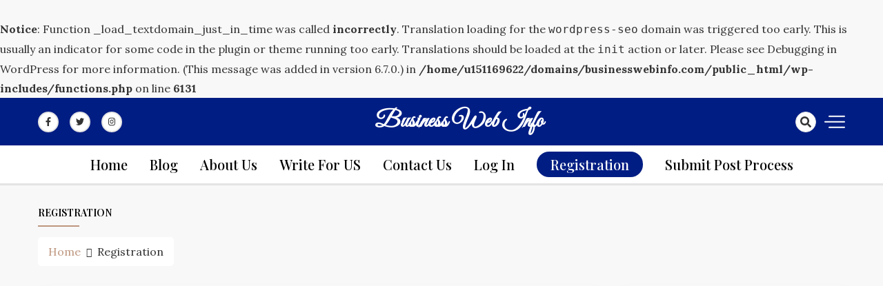

--- FILE ---
content_type: text/html; charset=UTF-8
request_url: https://www.businesswebinfo.com/registration/
body_size: 27678
content:
<br />
<b>Notice</b>:  Function _load_textdomain_just_in_time was called <strong>incorrectly</strong>. Translation loading for the <code>wordpress-seo</code> domain was triggered too early. This is usually an indicator for some code in the plugin or theme running too early. Translations should be loaded at the <code>init</code> action or later. Please see <a href="https://developer.wordpress.org/advanced-administration/debug/debug-wordpress/">Debugging in WordPress</a> for more information. (This message was added in version 6.7.0.) in <b>/home/u151169622/domains/businesswebinfo.com/public_html/wp-includes/functions.php</b> on line <b>6131</b><br />
<!doctype html>
<html lang="en-US">

<head>
    <meta charset="UTF-8">
    <meta name="viewport" content="width=device-width, initial-scale=1">
    <link rel="profile" href="https://gmpg.org/xfn/11">

    <meta name='robots' content='noindex, nofollow' />

	<!-- This site is optimized with the Yoast SEO plugin v22.3 - https://yoast.com/wordpress/plugins/seo/ -->
	<title>Registration - Business Web Info</title>
	<meta property="og:locale" content="en_US" />
	<meta property="og:type" content="article" />
	<meta property="og:title" content="Registration - Business Web Info" />
	<meta property="og:url" content="https://www.businesswebinfo.com/registration/" />
	<meta property="og:site_name" content="Business Web Info" />
	<meta property="article:modified_time" content="2022-02-01T16:39:14+00:00" />
	<meta name="twitter:card" content="summary_large_image" />
	<meta name="twitter:site" content="@bizwebinfo" />
	<!-- / Yoast SEO plugin. -->


<link rel='dns-prefetch' href='//www.google.com' />
<link rel='dns-prefetch' href='//fonts.googleapis.com' />
<link rel='dns-prefetch' href='//www.googletagmanager.com' />
<link rel='dns-prefetch' href='//pagead2.googlesyndication.com' />
<link rel="alternate" type="application/rss+xml" title="Business Web Info &raquo; Feed" href="https://www.businesswebinfo.com/feed/" />
<link rel="alternate" type="application/rss+xml" title="Business Web Info &raquo; Comments Feed" href="https://www.businesswebinfo.com/comments/feed/" />
<link rel="alternate" title="oEmbed (JSON)" type="application/json+oembed" href="https://www.businesswebinfo.com/wp-json/oembed/1.0/embed?url=https%3A%2F%2Fwww.businesswebinfo.com%2Fregistration%2F" />
<link rel="alternate" title="oEmbed (XML)" type="text/xml+oembed" href="https://www.businesswebinfo.com/wp-json/oembed/1.0/embed?url=https%3A%2F%2Fwww.businesswebinfo.com%2Fregistration%2F&#038;format=xml" />
<style id='wp-img-auto-sizes-contain-inline-css'>
img:is([sizes=auto i],[sizes^="auto," i]){contain-intrinsic-size:3000px 1500px}
/*# sourceURL=wp-img-auto-sizes-contain-inline-css */
</style>
<style id='wp-emoji-styles-inline-css'>

	img.wp-smiley, img.emoji {
		display: inline !important;
		border: none !important;
		box-shadow: none !important;
		height: 1em !important;
		width: 1em !important;
		margin: 0 0.07em !important;
		vertical-align: -0.1em !important;
		background: none !important;
		padding: 0 !important;
	}
/*# sourceURL=wp-emoji-styles-inline-css */
</style>
<link rel='stylesheet' id='wp-block-library-css' href='https://www.businesswebinfo.com/wp-includes/css/dist/block-library/style.min.css?ver=6.9' media='all' />
<style id='global-styles-inline-css'>
:root{--wp--preset--aspect-ratio--square: 1;--wp--preset--aspect-ratio--4-3: 4/3;--wp--preset--aspect-ratio--3-4: 3/4;--wp--preset--aspect-ratio--3-2: 3/2;--wp--preset--aspect-ratio--2-3: 2/3;--wp--preset--aspect-ratio--16-9: 16/9;--wp--preset--aspect-ratio--9-16: 9/16;--wp--preset--color--black: #000000;--wp--preset--color--cyan-bluish-gray: #abb8c3;--wp--preset--color--white: #ffffff;--wp--preset--color--pale-pink: #f78da7;--wp--preset--color--vivid-red: #cf2e2e;--wp--preset--color--luminous-vivid-orange: #ff6900;--wp--preset--color--luminous-vivid-amber: #fcb900;--wp--preset--color--light-green-cyan: #7bdcb5;--wp--preset--color--vivid-green-cyan: #00d084;--wp--preset--color--pale-cyan-blue: #8ed1fc;--wp--preset--color--vivid-cyan-blue: #0693e3;--wp--preset--color--vivid-purple: #9b51e0;--wp--preset--gradient--vivid-cyan-blue-to-vivid-purple: linear-gradient(135deg,rgb(6,147,227) 0%,rgb(155,81,224) 100%);--wp--preset--gradient--light-green-cyan-to-vivid-green-cyan: linear-gradient(135deg,rgb(122,220,180) 0%,rgb(0,208,130) 100%);--wp--preset--gradient--luminous-vivid-amber-to-luminous-vivid-orange: linear-gradient(135deg,rgb(252,185,0) 0%,rgb(255,105,0) 100%);--wp--preset--gradient--luminous-vivid-orange-to-vivid-red: linear-gradient(135deg,rgb(255,105,0) 0%,rgb(207,46,46) 100%);--wp--preset--gradient--very-light-gray-to-cyan-bluish-gray: linear-gradient(135deg,rgb(238,238,238) 0%,rgb(169,184,195) 100%);--wp--preset--gradient--cool-to-warm-spectrum: linear-gradient(135deg,rgb(74,234,220) 0%,rgb(151,120,209) 20%,rgb(207,42,186) 40%,rgb(238,44,130) 60%,rgb(251,105,98) 80%,rgb(254,248,76) 100%);--wp--preset--gradient--blush-light-purple: linear-gradient(135deg,rgb(255,206,236) 0%,rgb(152,150,240) 100%);--wp--preset--gradient--blush-bordeaux: linear-gradient(135deg,rgb(254,205,165) 0%,rgb(254,45,45) 50%,rgb(107,0,62) 100%);--wp--preset--gradient--luminous-dusk: linear-gradient(135deg,rgb(255,203,112) 0%,rgb(199,81,192) 50%,rgb(65,88,208) 100%);--wp--preset--gradient--pale-ocean: linear-gradient(135deg,rgb(255,245,203) 0%,rgb(182,227,212) 50%,rgb(51,167,181) 100%);--wp--preset--gradient--electric-grass: linear-gradient(135deg,rgb(202,248,128) 0%,rgb(113,206,126) 100%);--wp--preset--gradient--midnight: linear-gradient(135deg,rgb(2,3,129) 0%,rgb(40,116,252) 100%);--wp--preset--font-size--small: 13px;--wp--preset--font-size--medium: 20px;--wp--preset--font-size--large: 36px;--wp--preset--font-size--x-large: 42px;--wp--preset--spacing--20: 0.44rem;--wp--preset--spacing--30: 0.67rem;--wp--preset--spacing--40: 1rem;--wp--preset--spacing--50: 1.5rem;--wp--preset--spacing--60: 2.25rem;--wp--preset--spacing--70: 3.38rem;--wp--preset--spacing--80: 5.06rem;--wp--preset--shadow--natural: 6px 6px 9px rgba(0, 0, 0, 0.2);--wp--preset--shadow--deep: 12px 12px 50px rgba(0, 0, 0, 0.4);--wp--preset--shadow--sharp: 6px 6px 0px rgba(0, 0, 0, 0.2);--wp--preset--shadow--outlined: 6px 6px 0px -3px rgb(255, 255, 255), 6px 6px rgb(0, 0, 0);--wp--preset--shadow--crisp: 6px 6px 0px rgb(0, 0, 0);}:where(.is-layout-flex){gap: 0.5em;}:where(.is-layout-grid){gap: 0.5em;}body .is-layout-flex{display: flex;}.is-layout-flex{flex-wrap: wrap;align-items: center;}.is-layout-flex > :is(*, div){margin: 0;}body .is-layout-grid{display: grid;}.is-layout-grid > :is(*, div){margin: 0;}:where(.wp-block-columns.is-layout-flex){gap: 2em;}:where(.wp-block-columns.is-layout-grid){gap: 2em;}:where(.wp-block-post-template.is-layout-flex){gap: 1.25em;}:where(.wp-block-post-template.is-layout-grid){gap: 1.25em;}.has-black-color{color: var(--wp--preset--color--black) !important;}.has-cyan-bluish-gray-color{color: var(--wp--preset--color--cyan-bluish-gray) !important;}.has-white-color{color: var(--wp--preset--color--white) !important;}.has-pale-pink-color{color: var(--wp--preset--color--pale-pink) !important;}.has-vivid-red-color{color: var(--wp--preset--color--vivid-red) !important;}.has-luminous-vivid-orange-color{color: var(--wp--preset--color--luminous-vivid-orange) !important;}.has-luminous-vivid-amber-color{color: var(--wp--preset--color--luminous-vivid-amber) !important;}.has-light-green-cyan-color{color: var(--wp--preset--color--light-green-cyan) !important;}.has-vivid-green-cyan-color{color: var(--wp--preset--color--vivid-green-cyan) !important;}.has-pale-cyan-blue-color{color: var(--wp--preset--color--pale-cyan-blue) !important;}.has-vivid-cyan-blue-color{color: var(--wp--preset--color--vivid-cyan-blue) !important;}.has-vivid-purple-color{color: var(--wp--preset--color--vivid-purple) !important;}.has-black-background-color{background-color: var(--wp--preset--color--black) !important;}.has-cyan-bluish-gray-background-color{background-color: var(--wp--preset--color--cyan-bluish-gray) !important;}.has-white-background-color{background-color: var(--wp--preset--color--white) !important;}.has-pale-pink-background-color{background-color: var(--wp--preset--color--pale-pink) !important;}.has-vivid-red-background-color{background-color: var(--wp--preset--color--vivid-red) !important;}.has-luminous-vivid-orange-background-color{background-color: var(--wp--preset--color--luminous-vivid-orange) !important;}.has-luminous-vivid-amber-background-color{background-color: var(--wp--preset--color--luminous-vivid-amber) !important;}.has-light-green-cyan-background-color{background-color: var(--wp--preset--color--light-green-cyan) !important;}.has-vivid-green-cyan-background-color{background-color: var(--wp--preset--color--vivid-green-cyan) !important;}.has-pale-cyan-blue-background-color{background-color: var(--wp--preset--color--pale-cyan-blue) !important;}.has-vivid-cyan-blue-background-color{background-color: var(--wp--preset--color--vivid-cyan-blue) !important;}.has-vivid-purple-background-color{background-color: var(--wp--preset--color--vivid-purple) !important;}.has-black-border-color{border-color: var(--wp--preset--color--black) !important;}.has-cyan-bluish-gray-border-color{border-color: var(--wp--preset--color--cyan-bluish-gray) !important;}.has-white-border-color{border-color: var(--wp--preset--color--white) !important;}.has-pale-pink-border-color{border-color: var(--wp--preset--color--pale-pink) !important;}.has-vivid-red-border-color{border-color: var(--wp--preset--color--vivid-red) !important;}.has-luminous-vivid-orange-border-color{border-color: var(--wp--preset--color--luminous-vivid-orange) !important;}.has-luminous-vivid-amber-border-color{border-color: var(--wp--preset--color--luminous-vivid-amber) !important;}.has-light-green-cyan-border-color{border-color: var(--wp--preset--color--light-green-cyan) !important;}.has-vivid-green-cyan-border-color{border-color: var(--wp--preset--color--vivid-green-cyan) !important;}.has-pale-cyan-blue-border-color{border-color: var(--wp--preset--color--pale-cyan-blue) !important;}.has-vivid-cyan-blue-border-color{border-color: var(--wp--preset--color--vivid-cyan-blue) !important;}.has-vivid-purple-border-color{border-color: var(--wp--preset--color--vivid-purple) !important;}.has-vivid-cyan-blue-to-vivid-purple-gradient-background{background: var(--wp--preset--gradient--vivid-cyan-blue-to-vivid-purple) !important;}.has-light-green-cyan-to-vivid-green-cyan-gradient-background{background: var(--wp--preset--gradient--light-green-cyan-to-vivid-green-cyan) !important;}.has-luminous-vivid-amber-to-luminous-vivid-orange-gradient-background{background: var(--wp--preset--gradient--luminous-vivid-amber-to-luminous-vivid-orange) !important;}.has-luminous-vivid-orange-to-vivid-red-gradient-background{background: var(--wp--preset--gradient--luminous-vivid-orange-to-vivid-red) !important;}.has-very-light-gray-to-cyan-bluish-gray-gradient-background{background: var(--wp--preset--gradient--very-light-gray-to-cyan-bluish-gray) !important;}.has-cool-to-warm-spectrum-gradient-background{background: var(--wp--preset--gradient--cool-to-warm-spectrum) !important;}.has-blush-light-purple-gradient-background{background: var(--wp--preset--gradient--blush-light-purple) !important;}.has-blush-bordeaux-gradient-background{background: var(--wp--preset--gradient--blush-bordeaux) !important;}.has-luminous-dusk-gradient-background{background: var(--wp--preset--gradient--luminous-dusk) !important;}.has-pale-ocean-gradient-background{background: var(--wp--preset--gradient--pale-ocean) !important;}.has-electric-grass-gradient-background{background: var(--wp--preset--gradient--electric-grass) !important;}.has-midnight-gradient-background{background: var(--wp--preset--gradient--midnight) !important;}.has-small-font-size{font-size: var(--wp--preset--font-size--small) !important;}.has-medium-font-size{font-size: var(--wp--preset--font-size--medium) !important;}.has-large-font-size{font-size: var(--wp--preset--font-size--large) !important;}.has-x-large-font-size{font-size: var(--wp--preset--font-size--x-large) !important;}
/*# sourceURL=global-styles-inline-css */
</style>

<style id='classic-theme-styles-inline-css'>
/*! This file is auto-generated */
.wp-block-button__link{color:#fff;background-color:#32373c;border-radius:9999px;box-shadow:none;text-decoration:none;padding:calc(.667em + 2px) calc(1.333em + 2px);font-size:1.125em}.wp-block-file__button{background:#32373c;color:#fff;text-decoration:none}
/*# sourceURL=/wp-includes/css/classic-themes.min.css */
</style>
<link rel='stylesheet' id='fontawesome-css' href='https://www.businesswebinfo.com/wp-content/plugins/gutentor/assets/library/fontawesome/css/all.min.css?ver=5.12.0' media='all' />
<link rel='stylesheet' id='wpness-grid-css' href='https://www.businesswebinfo.com/wp-content/plugins/gutentor/assets/library/wpness-grid/wpness-grid.css?ver=1.0.0' media='all' />
<link rel='stylesheet' id='animate-css' href='https://www.businesswebinfo.com/wp-content/plugins/gutentor/assets/library/animatecss/animate.min.css?ver=3.7.2' media='all' />
<link rel='stylesheet' id='wp-components-css' href='https://www.businesswebinfo.com/wp-includes/css/dist/components/style.min.css?ver=6.9' media='all' />
<link rel='stylesheet' id='wp-preferences-css' href='https://www.businesswebinfo.com/wp-includes/css/dist/preferences/style.min.css?ver=6.9' media='all' />
<link rel='stylesheet' id='wp-block-editor-css' href='https://www.businesswebinfo.com/wp-includes/css/dist/block-editor/style.min.css?ver=6.9' media='all' />
<link rel='stylesheet' id='wp-reusable-blocks-css' href='https://www.businesswebinfo.com/wp-includes/css/dist/reusable-blocks/style.min.css?ver=6.9' media='all' />
<link rel='stylesheet' id='wp-patterns-css' href='https://www.businesswebinfo.com/wp-includes/css/dist/patterns/style.min.css?ver=6.9' media='all' />
<link rel='stylesheet' id='wp-editor-css' href='https://www.businesswebinfo.com/wp-includes/css/dist/editor/style.min.css?ver=6.9' media='all' />
<link rel='stylesheet' id='gutentor-css' href='https://www.businesswebinfo.com/wp-content/plugins/gutentor/dist/blocks.style.build.css?ver=3.5.4' media='all' />
<link rel='stylesheet' id='contact-form-7-css' href='https://www.businesswebinfo.com/wp-content/plugins/contact-form-7/includes/css/styles.css?ver=5.9.3' media='all' />
<link rel='stylesheet' id='usp_style-css' href='https://www.businesswebinfo.com/wp-content/plugins/user-submitted-posts/resources/usp.css?ver=20251210' media='all' />
<link rel='stylesheet' id='dashy-body-css' href='//fonts.googleapis.com/css2?family=Lora:ital,wght@0,400;0,500;0,600;0,700;1,400;1,500;1,600;1,700&#038;display=swap' media='all' />
<link rel='stylesheet' id='dashy-heading-font-css' href='//fonts.googleapis.com/css2?family=Playfair+Display:ital,wght@0,400;0,500;0,600;0,700;0,800;0,900;1,400;1,500;1,600;1,700;1,800;1,900&#038;display=swap' media='all' />
<link rel='stylesheet' id='dashy-great-font-css' href='//fonts.googleapis.com/css2?family=Great+Vibes&#038;display=swap' media='all' />
<link rel='stylesheet' id='dashy-allmin-css' href='https://www.businesswebinfo.com/wp-content/themes/dashy/assets/css/all.min.css?ver=6.9' media='all' />
<link rel='stylesheet' id='dashy-style-css' href='https://www.businesswebinfo.com/wp-content/themes/dashy/style.css?ver=1.0.0' media='all' />
<link rel='stylesheet' id='font-awesome-css' href='https://www.businesswebinfo.com/wp-content/plugins/elementor/assets/lib/font-awesome/css/font-awesome.min.css?ver=4.7.0' media='all' />
<link rel='stylesheet' id='popupaoc-public-style-css' href='https://www.businesswebinfo.com/wp-content/plugins/popup-anything-on-click/assets/css/popupaoc-public.css?ver=2.9.1' media='all' />
<link rel='stylesheet' id='um_modal-css' href='https://www.businesswebinfo.com/wp-content/plugins/ultimate-member/assets/css/um-modal.min.css?ver=2.11.1' media='all' />
<link rel='stylesheet' id='um_ui-css' href='https://www.businesswebinfo.com/wp-content/plugins/ultimate-member/assets/libs/jquery-ui/jquery-ui.min.css?ver=1.13.2' media='all' />
<link rel='stylesheet' id='um_tipsy-css' href='https://www.businesswebinfo.com/wp-content/plugins/ultimate-member/assets/libs/tipsy/tipsy.min.css?ver=1.0.0a' media='all' />
<link rel='stylesheet' id='um_raty-css' href='https://www.businesswebinfo.com/wp-content/plugins/ultimate-member/assets/libs/raty/um-raty.min.css?ver=2.6.0' media='all' />
<link rel='stylesheet' id='select2-css' href='https://www.businesswebinfo.com/wp-content/plugins/ultimate-member/assets/libs/select2/select2.min.css?ver=4.0.13' media='all' />
<link rel='stylesheet' id='um_fileupload-css' href='https://www.businesswebinfo.com/wp-content/plugins/ultimate-member/assets/css/um-fileupload.min.css?ver=2.11.1' media='all' />
<link rel='stylesheet' id='um_confirm-css' href='https://www.businesswebinfo.com/wp-content/plugins/ultimate-member/assets/libs/um-confirm/um-confirm.min.css?ver=1.0' media='all' />
<link rel='stylesheet' id='um_datetime-css' href='https://www.businesswebinfo.com/wp-content/plugins/ultimate-member/assets/libs/pickadate/default.min.css?ver=3.6.2' media='all' />
<link rel='stylesheet' id='um_datetime_date-css' href='https://www.businesswebinfo.com/wp-content/plugins/ultimate-member/assets/libs/pickadate/default.date.min.css?ver=3.6.2' media='all' />
<link rel='stylesheet' id='um_datetime_time-css' href='https://www.businesswebinfo.com/wp-content/plugins/ultimate-member/assets/libs/pickadate/default.time.min.css?ver=3.6.2' media='all' />
<link rel='stylesheet' id='um_fonticons_ii-css' href='https://www.businesswebinfo.com/wp-content/plugins/ultimate-member/assets/libs/legacy/fonticons/fonticons-ii.min.css?ver=2.11.1' media='all' />
<link rel='stylesheet' id='um_fonticons_fa-css' href='https://www.businesswebinfo.com/wp-content/plugins/ultimate-member/assets/libs/legacy/fonticons/fonticons-fa.min.css?ver=2.11.1' media='all' />
<link rel='stylesheet' id='um_fontawesome-css' href='https://www.businesswebinfo.com/wp-content/plugins/ultimate-member/assets/css/um-fontawesome.min.css?ver=6.5.2' media='all' />
<link rel='stylesheet' id='um_common-css' href='https://www.businesswebinfo.com/wp-content/plugins/ultimate-member/assets/css/common.min.css?ver=2.11.1' media='all' />
<link rel='stylesheet' id='um_responsive-css' href='https://www.businesswebinfo.com/wp-content/plugins/ultimate-member/assets/css/um-responsive.min.css?ver=2.11.1' media='all' />
<link rel='stylesheet' id='um_styles-css' href='https://www.businesswebinfo.com/wp-content/plugins/ultimate-member/assets/css/um-styles.min.css?ver=2.11.1' media='all' />
<link rel='stylesheet' id='um_crop-css' href='https://www.businesswebinfo.com/wp-content/plugins/ultimate-member/assets/libs/cropper/cropper.min.css?ver=1.6.1' media='all' />
<link rel='stylesheet' id='um_profile-css' href='https://www.businesswebinfo.com/wp-content/plugins/ultimate-member/assets/css/um-profile.min.css?ver=2.11.1' media='all' />
<link rel='stylesheet' id='um_account-css' href='https://www.businesswebinfo.com/wp-content/plugins/ultimate-member/assets/css/um-account.min.css?ver=2.11.1' media='all' />
<link rel='stylesheet' id='um_misc-css' href='https://www.businesswebinfo.com/wp-content/plugins/ultimate-member/assets/css/um-misc.min.css?ver=2.11.1' media='all' />
<link rel='stylesheet' id='um_default_css-css' href='https://www.businesswebinfo.com/wp-content/plugins/ultimate-member/assets/css/um-old-default.min.css?ver=2.11.1' media='all' />
<!--n2css--><!--n2js--><script src="https://www.businesswebinfo.com/wp-includes/js/jquery/jquery.min.js?ver=3.7.1" id="jquery-core-js"></script>
<script src="https://www.businesswebinfo.com/wp-includes/js/jquery/jquery-migrate.min.js?ver=3.4.1" id="jquery-migrate-js"></script>
<script src="https://www.google.com/recaptcha/api.js?ver=20251210" id="usp_recaptcha-js"></script>
<script src="https://www.businesswebinfo.com/wp-content/plugins/user-submitted-posts/resources/jquery.cookie.js?ver=20251210" id="usp_cookie-js"></script>
<script src="https://www.businesswebinfo.com/wp-content/plugins/user-submitted-posts/resources/jquery.parsley.min.js?ver=20251210" id="usp_parsley-js"></script>
<script id="usp_core-js-before">
var usp_custom_field = "usp_custom_field"; var usp_custom_field_2 = ""; var usp_custom_checkbox = "usp_custom_checkbox"; var usp_case_sensitivity = "false"; var usp_min_images = 1; var usp_max_images = 1; var usp_parsley_error = "Incorrect response."; var usp_multiple_cats = 0; var usp_existing_tags = 0; var usp_recaptcha_disp = "show"; var usp_recaptcha_vers = "2"; var usp_recaptcha_key = "6Lfz-kIaAAAAADn4KqP_m2lcxlf26WQgHZk8lbys"; var challenge_nonce = "0814c148bb"; var ajax_url = "https:\/\/www.businesswebinfo.com\/wp-admin\/admin-ajax.php"; 
//# sourceURL=usp_core-js-before
</script>
<script src="https://www.businesswebinfo.com/wp-content/plugins/user-submitted-posts/resources/jquery.usp.core.js?ver=20251210" id="usp_core-js"></script>
<script src="https://www.businesswebinfo.com/wp-content/plugins/ultimate-member/assets/js/um-gdpr.min.js?ver=2.11.1" id="um-gdpr-js"></script>
<link rel="https://api.w.org/" href="https://www.businesswebinfo.com/wp-json/" /><link rel="alternate" title="JSON" type="application/json" href="https://www.businesswebinfo.com/wp-json/wp/v2/pages/338" /><link rel="EditURI" type="application/rsd+xml" title="RSD" href="https://www.businesswebinfo.com/xmlrpc.php?rsd" />
<meta name="generator" content="WordPress 6.9" />
<link rel='shortlink' href='https://www.businesswebinfo.com/?p=338' />
<meta name="generator" content="Site Kit by Google 1.168.0" />

<!-- This site is optimized with the Schema plugin v1.7.9.6 - https://schema.press -->
<script type="application/ld+json">{"@context":"https:\/\/schema.org\/","@type":"Article","mainEntityOfPage":{"@type":"WebPage","@id":"https:\/\/www.businesswebinfo.com\/registration\/"},"url":"https:\/\/www.businesswebinfo.com\/registration\/","headline":"Registration","datePublished":"2021-02-01T17:01:33+00:00","dateModified":"2022-02-01T16:39:14+00:00","publisher":{"@type":"Organization","@id":"https:\/\/www.businesswebinfo.com\/#organization","name":"Business Web Info","logo":{"@type":"ImageObject","url":"","width":600,"height":60}},"author":{"@type":"Person","name":"businesswebinfo","url":"https:\/\/www.businesswebinfo.com\/author\/atozbloglist\/","description":"www.businesswebinfo.com is a free guest posting and blogging website with multiple niche which provides content and information related to various topics like Education, Arts etc","image":{"@type":"ImageObject","url":"https:\/\/secure.gravatar.com\/avatar\/b80b481db2892bcebd31f3da4125d6c2df2a8c538d0244bea42d338131875765?s=96&d=mm&r=g","height":96,"width":96},"sameAs":["https:\/\/www.businesswebinfo.com\/","https:\/\/www.facebook.com\/businesswebinfo","https:\/\/twitter.com\/atozbloglist","https:\/\/www.instagram.com\/businesswebinfo\/"]}}</script>

		<script>
			document.documentElement.className = document.documentElement.className.replace( 'no-js', 'js' );
		</script>
				<style>
			.no-js img.lazyload { display: none; }
			figure.wp-block-image img.lazyloading { min-width: 150px; }
							.lazyload, .lazyloading { opacity: 0; }
				.lazyloaded {
					opacity: 1;
					transition: opacity 400ms;
					transition-delay: 0ms;
				}
					</style>
		
<!-- Google AdSense meta tags added by Site Kit -->
<meta name="google-adsense-platform-account" content="ca-host-pub-2644536267352236">
<meta name="google-adsense-platform-domain" content="sitekit.withgoogle.com">
<!-- End Google AdSense meta tags added by Site Kit -->

<!-- Google AdSense snippet added by Site Kit -->
<script async src="https://pagead2.googlesyndication.com/pagead/js/adsbygoogle.js?client=ca-pub-4316164337433462&amp;host=ca-host-pub-2644536267352236" crossorigin="anonymous"></script>

<!-- End Google AdSense snippet added by Site Kit -->
<style type="text/css">.saboxplugin-wrap{-webkit-box-sizing:border-box;-moz-box-sizing:border-box;-ms-box-sizing:border-box;box-sizing:border-box;border:1px solid #eee;width:100%;clear:both;display:block;overflow:hidden;word-wrap:break-word;position:relative}.saboxplugin-wrap .saboxplugin-gravatar{float:left;padding:0 20px 20px 20px}.saboxplugin-wrap .saboxplugin-gravatar img{max-width:100px;height:auto;border-radius:0;}.saboxplugin-wrap .saboxplugin-authorname{font-size:18px;line-height:1;margin:20px 0 0 20px;display:block}.saboxplugin-wrap .saboxplugin-authorname a{text-decoration:none}.saboxplugin-wrap .saboxplugin-authorname a:focus{outline:0}.saboxplugin-wrap .saboxplugin-desc{display:block;margin:5px 20px}.saboxplugin-wrap .saboxplugin-desc a{text-decoration:underline}.saboxplugin-wrap .saboxplugin-desc p{margin:5px 0 12px}.saboxplugin-wrap .saboxplugin-web{margin:0 20px 15px;text-align:left}.saboxplugin-wrap .sab-web-position{text-align:right}.saboxplugin-wrap .saboxplugin-web a{color:#ccc;text-decoration:none}.saboxplugin-wrap .saboxplugin-socials{position:relative;display:block;background:#fcfcfc;padding:5px;border-top:1px solid #eee}.saboxplugin-wrap .saboxplugin-socials a svg{width:20px;height:20px}.saboxplugin-wrap .saboxplugin-socials a svg .st2{fill:#fff; transform-origin:center center;}.saboxplugin-wrap .saboxplugin-socials a svg .st1{fill:rgba(0,0,0,.3)}.saboxplugin-wrap .saboxplugin-socials a:hover{opacity:.8;-webkit-transition:opacity .4s;-moz-transition:opacity .4s;-o-transition:opacity .4s;transition:opacity .4s;box-shadow:none!important;-webkit-box-shadow:none!important}.saboxplugin-wrap .saboxplugin-socials .saboxplugin-icon-color{box-shadow:none;padding:0;border:0;-webkit-transition:opacity .4s;-moz-transition:opacity .4s;-o-transition:opacity .4s;transition:opacity .4s;display:inline-block;color:#fff;font-size:0;text-decoration:inherit;margin:5px;-webkit-border-radius:0;-moz-border-radius:0;-ms-border-radius:0;-o-border-radius:0;border-radius:0;overflow:hidden}.saboxplugin-wrap .saboxplugin-socials .saboxplugin-icon-grey{text-decoration:inherit;box-shadow:none;position:relative;display:-moz-inline-stack;display:inline-block;vertical-align:middle;zoom:1;margin:10px 5px;color:#444;fill:#444}.clearfix:after,.clearfix:before{content:' ';display:table;line-height:0;clear:both}.ie7 .clearfix{zoom:1}.saboxplugin-socials.sabox-colored .saboxplugin-icon-color .sab-twitch{border-color:#38245c}.saboxplugin-socials.sabox-colored .saboxplugin-icon-color .sab-behance{border-color:#003eb0}.saboxplugin-socials.sabox-colored .saboxplugin-icon-color .sab-deviantart{border-color:#036824}.saboxplugin-socials.sabox-colored .saboxplugin-icon-color .sab-digg{border-color:#00327c}.saboxplugin-socials.sabox-colored .saboxplugin-icon-color .sab-dribbble{border-color:#ba1655}.saboxplugin-socials.sabox-colored .saboxplugin-icon-color .sab-facebook{border-color:#1e2e4f}.saboxplugin-socials.sabox-colored .saboxplugin-icon-color .sab-flickr{border-color:#003576}.saboxplugin-socials.sabox-colored .saboxplugin-icon-color .sab-github{border-color:#264874}.saboxplugin-socials.sabox-colored .saboxplugin-icon-color .sab-google{border-color:#0b51c5}.saboxplugin-socials.sabox-colored .saboxplugin-icon-color .sab-html5{border-color:#902e13}.saboxplugin-socials.sabox-colored .saboxplugin-icon-color .sab-instagram{border-color:#1630aa}.saboxplugin-socials.sabox-colored .saboxplugin-icon-color .sab-linkedin{border-color:#00344f}.saboxplugin-socials.sabox-colored .saboxplugin-icon-color .sab-pinterest{border-color:#5b040e}.saboxplugin-socials.sabox-colored .saboxplugin-icon-color .sab-reddit{border-color:#992900}.saboxplugin-socials.sabox-colored .saboxplugin-icon-color .sab-rss{border-color:#a43b0a}.saboxplugin-socials.sabox-colored .saboxplugin-icon-color .sab-sharethis{border-color:#5d8420}.saboxplugin-socials.sabox-colored .saboxplugin-icon-color .sab-soundcloud{border-color:#995200}.saboxplugin-socials.sabox-colored .saboxplugin-icon-color .sab-spotify{border-color:#0f612c}.saboxplugin-socials.sabox-colored .saboxplugin-icon-color .sab-stackoverflow{border-color:#a95009}.saboxplugin-socials.sabox-colored .saboxplugin-icon-color .sab-steam{border-color:#006388}.saboxplugin-socials.sabox-colored .saboxplugin-icon-color .sab-user_email{border-color:#b84e05}.saboxplugin-socials.sabox-colored .saboxplugin-icon-color .sab-tumblr{border-color:#10151b}.saboxplugin-socials.sabox-colored .saboxplugin-icon-color .sab-twitter{border-color:#0967a0}.saboxplugin-socials.sabox-colored .saboxplugin-icon-color .sab-vimeo{border-color:#0d7091}.saboxplugin-socials.sabox-colored .saboxplugin-icon-color .sab-windows{border-color:#003f71}.saboxplugin-socials.sabox-colored .saboxplugin-icon-color .sab-whatsapp{border-color:#003f71}.saboxplugin-socials.sabox-colored .saboxplugin-icon-color .sab-wordpress{border-color:#0f3647}.saboxplugin-socials.sabox-colored .saboxplugin-icon-color .sab-yahoo{border-color:#14002d}.saboxplugin-socials.sabox-colored .saboxplugin-icon-color .sab-youtube{border-color:#900}.saboxplugin-socials.sabox-colored .saboxplugin-icon-color .sab-xing{border-color:#000202}.saboxplugin-socials.sabox-colored .saboxplugin-icon-color .sab-mixcloud{border-color:#2475a0}.saboxplugin-socials.sabox-colored .saboxplugin-icon-color .sab-vk{border-color:#243549}.saboxplugin-socials.sabox-colored .saboxplugin-icon-color .sab-medium{border-color:#00452c}.saboxplugin-socials.sabox-colored .saboxplugin-icon-color .sab-quora{border-color:#420e00}.saboxplugin-socials.sabox-colored .saboxplugin-icon-color .sab-meetup{border-color:#9b181c}.saboxplugin-socials.sabox-colored .saboxplugin-icon-color .sab-goodreads{border-color:#000}.saboxplugin-socials.sabox-colored .saboxplugin-icon-color .sab-snapchat{border-color:#999700}.saboxplugin-socials.sabox-colored .saboxplugin-icon-color .sab-500px{border-color:#00557f}.saboxplugin-socials.sabox-colored .saboxplugin-icon-color .sab-mastodont{border-color:#185886}.sabox-plus-item{margin-bottom:20px}@media screen and (max-width:480px){.saboxplugin-wrap{text-align:center}.saboxplugin-wrap .saboxplugin-gravatar{float:none;padding:20px 0;text-align:center;margin:0 auto;display:block}.saboxplugin-wrap .saboxplugin-gravatar img{float:none;display:inline-block;display:-moz-inline-stack;vertical-align:middle;zoom:1}.saboxplugin-wrap .saboxplugin-desc{margin:0 10px 20px;text-align:center}.saboxplugin-wrap .saboxplugin-authorname{text-align:center;margin:10px 0 20px}}body .saboxplugin-authorname a,body .saboxplugin-authorname a:hover{box-shadow:none;-webkit-box-shadow:none}a.sab-profile-edit{font-size:16px!important;line-height:1!important}.sab-edit-settings a,a.sab-profile-edit{color:#0073aa!important;box-shadow:none!important;-webkit-box-shadow:none!important}.sab-edit-settings{margin-right:15px;position:absolute;right:0;z-index:2;bottom:10px;line-height:20px}.sab-edit-settings i{margin-left:5px}.saboxplugin-socials{line-height:1!important}.rtl .saboxplugin-wrap .saboxplugin-gravatar{float:right}.rtl .saboxplugin-wrap .saboxplugin-authorname{display:flex;align-items:center}.rtl .saboxplugin-wrap .saboxplugin-authorname .sab-profile-edit{margin-right:10px}.rtl .sab-edit-settings{right:auto;left:0}img.sab-custom-avatar{max-width:75px;}.saboxplugin-wrap {border-color:#001d83;}.saboxplugin-wrap .saboxplugin-socials {border-color:#001d83;}.saboxplugin-wrap .saboxplugin-authorname a,.saboxplugin-wrap .saboxplugin-authorname span {color:#f34f3f;}.saboxplugin-wrap {margin-top:0px; margin-bottom:0px; padding: 0px 0px }.saboxplugin-wrap .saboxplugin-authorname {font-size:18px; line-height:25px;}.saboxplugin-wrap .saboxplugin-desc p, .saboxplugin-wrap .saboxplugin-desc {font-size:16px !important; line-height:23px !important;}.saboxplugin-wrap .saboxplugin-web {font-size:14px;}.saboxplugin-wrap .saboxplugin-socials a svg {width:18px;height:18px;}</style><link rel="icon" href="https://www.businesswebinfo.com/wp-content/uploads/2021/12/BWI-Favicon-150x150.png" sizes="32x32" />
<link rel="icon" href="https://www.businesswebinfo.com/wp-content/uploads/2021/12/BWI-Favicon-300x300.png" sizes="192x192" />
<link rel="apple-touch-icon" href="https://www.businesswebinfo.com/wp-content/uploads/2021/12/BWI-Favicon-300x300.png" />
<meta name="msapplication-TileImage" content="https://www.businesswebinfo.com/wp-content/uploads/2021/12/BWI-Favicon-300x300.png" />
		<style id="wp-custom-css">
			body {
    background-image: url(https://www.businesswebinfo.com/wp-content/uploads/2021/10/background.png);
}
footer.site-footer.is-bg {
 border-top: 1px solid #e4e4e4;
}
footer.site-footer .footer-in .widget .widget-title {font-size:20px;}
.privacy-policy #content #primary {width: 100%;max-width: 100%;flex: none;}
.privacy-policy #secondary {display:none;}
.usp-login {width:100% !important;}
.top-header {background: #001d83;padding:5px 0;}
.top-header-in .site-branding .site-title a {color:#fff;font-size:34px;}
.top-header .top-header-in .site-branding p {text-align:center;color:#fff;font-size:16px;}
.top-header .top-header-in ul.social-list li a, .search-toggle a {
	width:30px !important;height:30px !important;}
.main-navigation ul li a {padding:10px 0;}
.main-navigation ul li.menu-item-has-current a, .main-navigation ul li.page_item_has_current a, .main-navigation ul li.current-menu-item a, .main-navigation ul li:hover a {    color: #fff;
    background-color: #001d83;
    padding: 1px 20px;
    border-radius: 50px;
}
@media screen and (max-width:480px) {
	#sidebar-secondary {
    margin-top: 30px;}
.um-page-login div#sidebar-secondary {display: none;}
	#recentpost ul li {width:100% !important;margin-bottom: 15px !important;}
	#recentpost ul {display: block !important;}
}

input[type="text"] {margin-bottom: 20px;}
.wpcf7-form-control.wpcf7-submit {background-color: #001d83;color: #fff;padding: 15px 30px;border: none;border-radius: 5px;margin-top: 20px;}
.um input[type="submit"].um-button {background-color: #001d83;}
.paoc-popup-modal-cnt ul {column-count: 2;}
.paoc-popup-modal-cnt ul li {
    line-height: 30px;}
.maincate {column-count: 2;}
.maincate li {padding: 0 !important;border: none !important;color: #fff;}
.maincate p {text-align: left;}
.site-info p a {color:#fff;font-weight:bold;}
#recentpost ul {display: flex;}
#recentpost ul li {width: 24%;text-align: center;border: 1px solid;margin: 0 auto;}
#recentpost ul li .side-item-thumb.wp-post-image {width: 100%;}
#recentpost ul li .post-content a{font-size:16px;}
#user-submitted-post {background-color: #001d83;color: #fff;padding: 15px 30px;}
input[type="text"], .entry-content div#user-submitted-posts .chosen-container[style] {width: 100% !important;}
.chosen-container-multi .chosen-choices {padding:10px 5px;border:1px solid #ccc;border-radius:5px;}
.um-page-user .um-479.um .um-profile-body {max-width:100%;}
.canvas-button a.canvas-open span {background-color:#fff;}
.canvas-button a.canvas-open span::before {box-shadow:0 -8px 0 0 #fff;}
.canvas-button a.canvas-open span::after {box-shadow:0 8px 0 0 #fff;}		</style>
		<!-- Google tag (gtag.js) -->
<script async src="https://www.googletagmanager.com/gtag/js?id=G-QQZV2KBR1G"></script>
<script>
  window.dataLayer = window.dataLayer || [];
  function gtag(){dataLayer.push(arguments);}
  gtag('js', new Date());

  gtag('config', 'G-QQZV2KBR1G');
</script>
</head>

<body class="wp-singular page-template-default page page-id-338 wp-theme-dashy default-mode um-page um-page-register um-page-loggedout gutentor-active elementor-default elementor-kit-763">
        <div id="page" class="site">
        <a class="skip-link screen-reader-text" href="#primary">Skip to content</a>
        

        <!-- header start -->
        <header class="site-header  "
            style="background-image:url(); background-size: cover; background-position: center; background-repeat: no-repeat;">
            <div class="top-header">
                <div class="container">
                    <div class="top-header-in">
                        <ul class="social-list">
                            

<li>
    <a target="_blank" rel="noopener noreferrer follow" href="https://www.facebook.com/businesswebinfo" class="social-icon" data-wpel-link="external">
        <i class="fab fa-facebook-f"></i>

    </a>
</li>
<li>
    <a target="_blank" rel="noopener noreferrer follow" href="https://twitter.com/bizwebinfo" class="social-icon" data-wpel-link="external">
        <i class="fab fa-twitter"></i>

    </a>
</li>

<li>
    <a target="_blank" rel="noopener noreferrer follow" href="https://www.instagram.com/businesswebinfo/" class="social-icon" data-wpel-link="external">
        <i class="fab fa-instagram"></i>

    </a>
</li>



                        </ul>

                        <div class="site-branding">
                                                        <p class="site-title"><a href="https://www.businesswebinfo.com/" rel="home" data-wpel-link="internal">Business Web Info</a></p>
                                                    </div><!-- .site-branding -->
                        <div class="top-header-right">

                            <div class="search-toggle">


                                <a href="#">
                                    <i class="fas fa-search"></i>
                                </a>

                                
    
<div class="searchform" role="search">
        <form role="search" method="get" action=https://www.businesswebinfo.com/  >
        <label>
            <span class="screen-reader-text"> Search for: </span>
            <input type="search" class="search-field" placeholder= "Search..." value="" name="s">
        </label>
        <input type="submit" class="search-submit" value="Search">
    </form>	
</div>


                            </div>
                            <div class="canvas-button">
                                <a href="#" class="canvas-open">
                                    <span></span>
                                </a>

                            </div>


                        </div>
                    </div>
                </div>
                <div class="canvas-menu">
                    <div class="canvas-overlay"></div>
                    <div class="canvas-sidebar">
                    <a href="#" class="close-sidebar">
                            <i class="fas fa fa-times"></i>
                        </a>
                        <div class=" widget about-widget">
                            <div class="sidebar-title is-center">
                                <h3 class="widget-title">About Us</h3>
                            </div>

                                                        <figure>
                                <img 
                                    alt=Profile data-src='https://www.businesswebinfo.com/wp-content/uploads/2021/12/BWI-Favicon.png' class='lazyload' src='[data-uri]'><noscript><img src="https://www.businesswebinfo.com/wp-content/uploads/2021/12/BWI-Favicon.png"
                                    alt=Profile></noscript>
                            </figure>
                            
                            <div class="about-body text-center">
                                <h5 class="author-name">
                                    Businesswebinfo                                </h5>
                                <p class="author-description">
                                    Stay ahead in the digital age with Business Web Info                                </p>
                                <div class="social-icons">
                                    <ul>
                                                                                <li><a href="https://www.facebook.com/businesswebinfo" data-wpel-link="external" target="_blank" rel="follow noopener"><i
                                                    class="fab fa-facebook-f"></i></a></li>
                                                                                
                                        <li><a href="https://www.instagram.com/businesswebinfo/" data-wpel-link="external" target="_blank" rel="follow noopener"><i
                                                    class="fab fa-instagram"></i></a></li>
                                        
                                        
                                        <li><a href="https://twitter.com/bizwebinfo" data-wpel-link="external" target="_blank" rel="follow noopener"><i
                                                    class="fab fa-twitter"></i></a></li>
                                        
                                        
                                        
                                    </ul>
                                </div>
                            </div>



                        </div>
                        
                    </div>
                </div>
            </div>
            <div class="bottom-header">
                <div class="container">
                    <div class="bottom-header-in">
                        <a href="#" class="toggle-button open-button">
                            <span></span>
                            <span></span>
                            <span></span>
                            <span></span>
                        </a>
                        <div class="main-navigation-wrap">
                            <nav class="main-navigation">
                                <div class="mobile-menu-toggle"></div>
                                <div class="menu-footer-menu-container"><ul id="primary-menu" class="menu"><li id="menu-item-65" class="menu-item menu-item-type-custom menu-item-object-custom menu-item-home menu-item-65"><a href="https://www.businesswebinfo.com/" data-wpel-link="internal">Home</a></li>
<li id="menu-item-7631" class="menu-item menu-item-type-post_type menu-item-object-page menu-item-7631"><a href="https://www.businesswebinfo.com/blog/" data-wpel-link="internal">Blog</a></li>
<li id="menu-item-66" class="menu-item menu-item-type-post_type menu-item-object-page menu-item-66"><a href="https://www.businesswebinfo.com/about-us/" data-wpel-link="internal">About Us</a></li>
<li id="menu-item-512" class="menu-item menu-item-type-post_type menu-item-object-page menu-item-512"><a href="https://www.businesswebinfo.com/write-of-us/" data-wpel-link="internal">Write For US</a></li>
<li id="menu-item-549" class="menu-item menu-item-type-post_type menu-item-object-page menu-item-549"><a href="https://www.businesswebinfo.com/contact-us/" data-wpel-link="internal">Contact Us</a></li>
<li id="menu-item-550" class="menu-item menu-item-type-post_type menu-item-object-page menu-item-550"><a href="https://www.businesswebinfo.com/log-in/" data-wpel-link="internal">Log In</a></li>
<li id="menu-item-912" class="menu-item menu-item-type-post_type menu-item-object-page current-menu-item page_item page-item-338 current_page_item menu-item-912"><a href="https://www.businesswebinfo.com/registration/" aria-current="page" data-wpel-link="internal">Registration</a></li>
<li id="menu-item-5826" class="menu-item menu-item-type-custom menu-item-object-custom menu-item-5826"><a href="https://www.businesswebinfo.com/wp-content/uploads/2021/09/tutorials.pdf" data-wpel-link="internal">Submit Post Process</a></li>
</ul></div>                            </nav>
                        </div>
                    </div>
                </div>

            </div>


        </header>
        <div class="custom-breadcrumb">
            
                <div class="container">

                <div class="breadcrumb-title is-start">
                    <h1 class="entry-title">Registration</h1>                </div>
                    

                    <nav role="navigation" aria-label="Breadcrumbs" class="breadcrumb-trail breadcrumbs" itemprop="breadcrumb"><ul class="trail-items" itemscope itemtype="http://schema.org/BreadcrumbList"><meta name="numberOfItems" content="2" /><meta name="itemListOrder" content="Ascending" /><li itemprop="itemListElement" itemscope itemtype="http://schema.org/ListItem" class="trail-item trail-begin"><a href="https://www.businesswebinfo.com/" rel="home" data-wpel-link="internal"><span itemprop="name">Home</span></a><meta itemprop="position" content="1" /></li><li itemprop="itemListElement" itemscope itemtype="http://schema.org/ListItem" class="trail-item trail-end"><span itemprop="name">Registration</span><meta itemprop="position" content="2" /></li></ul></nav>                </div>


        </div>

    
<div id="content" class="site-content default-page">
<div class="container">
<div class="row">
<div id="primary" class="content-area rpl-lg-8 primary ">
<main id="main" class="site-main">



        <article id="post-338" class="post-338 page type-page status-publish hentry">


    

	<div class="entry-content">
        
<div class="um um-register um-477">
	<div class="um-form" data-mode="register">
		<form method="post" action="">
			<div class="um-row _um_row_1 " style="margin: 0 0 30px 0;"><div class="um-col-1"><div  id="um_field_477_user_login" class="um-field um-field-text  um-field-user_login um-field-text um-field-type_text" data-key="user_login"><div class="um-field-label"><label for="user_login-477">Username</label><div class="um-clear"></div></div><div class="um-field-area"><input  autocomplete="off" class="um-form-field valid " type="text" name="user_login-477" id="user_login-477" value="" placeholder="" data-validate="unique_username" data-key="user_login"  aria-invalid="false" />

						</div></div><div  id="um_field_477_first_name" class="um-field um-field-text  um-field-first_name um-field-text um-field-type_text" data-key="first_name"><div class="um-field-label"><label for="first_name-477">First Name</label><div class="um-clear"></div></div><div class="um-field-area"><input  autocomplete="off" class="um-form-field valid " type="text" name="first_name-477" id="first_name-477" value="" placeholder="" data-validate="" data-key="first_name"  aria-invalid="false" />

						</div></div><div  id="um_field_477_last_name" class="um-field um-field-text  um-field-last_name um-field-text um-field-type_text" data-key="last_name"><div class="um-field-label"><label for="last_name-477">Last Name</label><div class="um-clear"></div></div><div class="um-field-area"><input  autocomplete="off" class="um-form-field valid " type="text" name="last_name-477" id="last_name-477" value="" placeholder="" data-validate="" data-key="last_name"  aria-invalid="false" />

						</div></div><div  id="um_field_477_user_email" class="um-field um-field-text  um-field-user_email um-field-text um-field-type_text" data-key="user_email"><div class="um-field-label"><label for="user_email-477">E-mail Address</label><div class="um-clear"></div></div><div class="um-field-area"><input  autocomplete="off" class="um-form-field valid " type="text" name="user_email-477" id="user_email-477" value="" placeholder="" data-validate="unique_email" data-key="user_email"  aria-invalid="false" />

						</div></div><div  id="um_field_477_user_password" class="um-field um-field-password  um-field-user_password um-field-password um-field-type_password" data-key="user_password"><div class="um-field-label"><label for="user_password-477">Password</label><div class="um-clear"></div></div><div class="um-field-area"><input class="um-form-field valid " type="password" name="user_password-477" id="user_password-477" value="" placeholder="" data-validate="" data-key="user_password"  aria-invalid="false" />

							</div></div><div  id="um_field_477_confirm_user_password" class="um-field um-field-password  um-field-user_password um-field-password um-field-type_password" data-key="confirm_user_password"><div class="um-field-label"><label for="confirm_user_password-477">Confirm Password</label><div class="um-clear"></div></div><div class="um-field-area"><input class="um-form-field valid " type="password" name="confirm_user_password-477" id="confirm_user_password-477" value="" placeholder="Confirm Password" data-validate="" data-key="confirm_user_password"  aria-invalid="false" /></div></div></div></div>	<input type="hidden" name="form_id" id="form_id_477" value="477" />
		<p class="um_request_name">
		<label for="um_request_477">Only fill in if you are not human</label>
		<input type="hidden" name="um_request" id="um_request_477" class="input" value="" size="25" autocomplete="off" />
	</p>
	<input type="hidden" id="_wpnonce" name="_wpnonce" value="6abbc80aec" /><input type="hidden" name="_wp_http_referer" value="/registration/" />
	<div class="um-col-alt">

		
			<div class="um-left um-half">
				<input type="submit" value="Register" class="um-button" id="um-submit-btn" />
			</div>
			<div class="um-right um-half">
				<a href="https://www.businesswebinfo.com/log-in/" class="um-button um-alt" data-wpel-link="internal">
					Login				</a>
			</div>

		
		<div class="um-clear"></div>

	</div>

			</form>
	</div>
</div>
<style>
			.um-477.um {
			max-width: 450px;
		}
		</style>

<!-- CONTENT END 3 -->
    </div>
    
    
    <!-- .entry-content -->
	
</article>    </div>
    

    
    <div class="rpl-lg-4 secondary " id="sidebar-secondary">

    

    <aside id="secondary" class="sidebar">
        <section id="text-7" class="widget sidebar-widget widget_text">			<div class="textwidget">
<div class="um um-login um-478">
	<div class="um-form">
		<form method="post" action="" autocomplete="off">
			<div class="um-row _um_row_1 " style="margin: 0 0 30px 0;"><div class="um-col-1"><div  id="um_field_478_username" class="um-field um-field-text  um-field-username um-field-text um-field-type_text" data-key="username"><div class="um-field-label"><label for="username-478">Username or E-mail</label><div class="um-clear"></div></div><div class="um-field-area"><input  autocomplete="off" class="um-form-field valid " type="text" name="username-478" id="username-478" value="" placeholder="" data-validate="unique_username_or_email" data-key="username"  aria-invalid="false" />

						</div></div><div  id="um_field_478_user_password" class="um-field um-field-password  um-field-user_password um-field-password um-field-type_password" data-key="user_password"><div class="um-field-label"><label for="user_password-478">Password</label><div class="um-clear"></div></div><div class="um-field-area"><input class="um-form-field valid " type="password" name="user_password-478" id="user_password-478" value="" placeholder="" data-validate="" data-key="user_password"  aria-invalid="false" />

							</div></div></div></div>	<input type="hidden" name="form_id" id="form_id_478" value="478" />
		<p class="um_request_name">
		<label for="um_request_478">Only fill in if you are not human</label>
		<input type="hidden" name="um_request" id="um_request_478" class="input" value="" size="25" autocomplete="off" />
	</p>
	<input type="hidden" id="_wpnonce" name="_wpnonce" value="5ccbfc2fb0" /><input type="hidden" name="_wp_http_referer" value="/registration/" />
	<div class="um-col-alt">

		

			<div class="um-field um-field-c">
				<div class="um-field-area">
					<label class="um-field-checkbox">
						<input type="checkbox" name="rememberme" value="1"  />
						<span class="um-field-checkbox-state"><i class="um-icon-android-checkbox-outline-blank"></i></span>
						<span class="um-field-checkbox-option"> Keep me signed in</span>
					</label>
				</div>
			</div>

						<div class="um-clear"></div>
		
			<div class="um-left um-half">
				<input type="submit" value="Login" class="um-button" id="um-submit-btn" />
			</div>
			<div class="um-right um-half">
				<a href="https://www.businesswebinfo.com/registration/" class="um-button um-alt" data-wpel-link="internal">
					Register				</a>
			</div>

		
		<div class="um-clear"></div>

	</div>

	
	<div class="um-col-alt-b">
		<a href="https://www.businesswebinfo.com/password-reset/" class="um-link-alt" data-wpel-link="internal">
			Forgot your password?		</a>
	</div>

			</form>
	</div>
</div>

</div>
		</section><section id="custom_html-4" class="widget_text widget sidebar-widget widget_custom_html"><div class="sidebar-title"><h3 class="widget-title">Advertisement</h3></div><div class="textwidget custom-html-widget"><script async src="https://pagead2.googlesyndication.com/pagead/js/adsbygoogle.js?client=ca-pub-4316164337433462"
     crossorigin="anonymous"></script>
<!-- business header -->
<ins class="adsbygoogle"
     style="display:block"
     data-ad-client="ca-pub-4316164337433462"
     data-ad-slot="7966853533"
     data-ad-format="auto"
     data-full-width-responsive="true"></ins>
<script>
     (adsbygoogle = window.adsbygoogle || []).push({});
</script></div></section><section id="dashy-recent-post-2" class="widget sidebar-widget widget_popular_post">          <div class="">
            <div class="sidebar-title"><h3 class="widget-title">Recent Posts</h3></div>             <ul>
			
						
				<li>
										
												<figure class="figure">
							<img width="150" height="150"   alt="Construction Estimating Designed for Growing Contractors" decoding="async" data-src="https://www.businesswebinfo.com/wp-content/uploads/2025/12/eb.4-Ohl1cdjvCwPN-150x150.png" class="side-item-thumb wp-post-image lazyload" src="[data-uri]" /><noscript><img width="150" height="150" src="https://www.businesswebinfo.com/wp-content/uploads/2025/12/eb.4-Ohl1cdjvCwPN-150x150.png" class="side-item-thumb wp-post-image" alt="Construction Estimating Designed for Growing Contractors" decoding="async" /></noscript>            </figure>
												<div class="post-content">
                            <h5><a href="https://www.businesswebinfo.com/construction-estimating-designed-for-growing-contractors/" rel="bookmark" data-wpel-link="internal">Construction Estimating Designed for Growing Contractors</a></h5>
                            <div class="post-meta">
														   <span class="w-post-date">December 17, 2025</span>
                                                        </div>
						</div>
				
				</li>
			
						
				<li>
										
												<figure class="figure">
							<img width="150" height="150"   alt="Best Online Assignment Helper in UK for Complete Study Support" decoding="async" data-src="https://www.businesswebinfo.com/wp-content/uploads/2025/12/Assignment-Help-60-150x150.jpg" class="side-item-thumb wp-post-image lazyload" src="[data-uri]" /><noscript><img width="150" height="150" src="https://www.businesswebinfo.com/wp-content/uploads/2025/12/Assignment-Help-60-150x150.jpg" class="side-item-thumb wp-post-image" alt="Best Online Assignment Helper in UK for Complete Study Support" decoding="async" /></noscript>            </figure>
												<div class="post-content">
                            <h5><a href="https://www.businesswebinfo.com/best-online-assignment-helper-in-uk-for-complete-study-support/" rel="bookmark" data-wpel-link="internal">Best Online Assignment Helper in UK for Complete Study Support</a></h5>
                            <div class="post-meta">
														   <span class="w-post-date">December 17, 2025</span>
                                                        </div>
						</div>
				
				</li>
			
						
				<li>
										
												<figure class="figure">
							<img width="150" height="150"   alt="Write My Nursing Research Paper &amp; Write My Nursing Thesis" decoding="async" data-src="https://www.businesswebinfo.com/wp-content/uploads/2025/12/write-my-nursing-thesis--150x150.png" class="side-item-thumb wp-post-image lazyload" src="[data-uri]" /><noscript><img width="150" height="150" src="https://www.businesswebinfo.com/wp-content/uploads/2025/12/write-my-nursing-thesis--150x150.png" class="side-item-thumb wp-post-image" alt="Write My Nursing Research Paper &amp; Write My Nursing Thesis" decoding="async" /></noscript>            </figure>
												<div class="post-content">
                            <h5><a href="https://www.businesswebinfo.com/write-my-nursing-research-paper-write-my-nursing-thesis/" rel="bookmark" data-wpel-link="internal">Write My Nursing Research Paper &#038; Write My Nursing Thesis: A Complete Guide for Nursing Students in 2025</a></h5>
                            <div class="post-meta">
														   <span class="w-post-date">December 17, 2025</span>
                                                        </div>
						</div>
				
				</li>
			
						
				<li>
										
												<figure class="figure">
							<img width="150" height="150"   alt="Nursing Assessment in Modern Healthcare: A Complete Guide for Capella RN to BSN Students" decoding="async" data-src="https://www.businesswebinfo.com/wp-content/uploads/2025/12/Nursing-Assessment-and-Capella-RN-to-BSN-150x150.png" class="side-item-thumb wp-post-image lazyload" src="[data-uri]" /><noscript><img width="150" height="150" src="https://www.businesswebinfo.com/wp-content/uploads/2025/12/Nursing-Assessment-and-Capella-RN-to-BSN-150x150.png" class="side-item-thumb wp-post-image" alt="Nursing Assessment in Modern Healthcare: A Complete Guide for Capella RN to BSN Students" decoding="async" /></noscript>            </figure>
												<div class="post-content">
                            <h5><a href="https://www.businesswebinfo.com/complete-guide-nursing-assessment-capella-rn-bsn-students/" rel="bookmark" data-wpel-link="internal">Nursing Assessment in Modern Healthcare: A Complete Guide for Capella RN to BSN Students</a></h5>
                            <div class="post-meta">
														   <span class="w-post-date">December 17, 2025</span>
                                                        </div>
						</div>
				
				</li>
			
						
				<li>
										
												<figure class="figure">
							<img width="150" height="150"   alt="Best Student Visa Consultant in Ahmedabad" decoding="async" data-src="https://www.businesswebinfo.com/wp-content/uploads/2025/11/Step-by-Step-Guide-to-Choosing-the-Best-Student-Visa-Consultant-in-Ahmedabad-150x150.jpg" class="side-item-thumb wp-post-image lazyload" src="[data-uri]" /><noscript><img width="150" height="150" src="https://www.businesswebinfo.com/wp-content/uploads/2025/11/Step-by-Step-Guide-to-Choosing-the-Best-Student-Visa-Consultant-in-Ahmedabad-150x150.jpg" class="side-item-thumb wp-post-image" alt="Best Student Visa Consultant in Ahmedabad" decoding="async" /></noscript>            </figure>
												<div class="post-content">
                            <h5><a href="https://www.businesswebinfo.com/choosing-best-student-visa-consultant-ahmedabad/" rel="bookmark" data-wpel-link="internal">Step-by-Step Guide to Choosing the Best Student Visa Consultant in Ahmedabad</a></h5>
                            <div class="post-meta">
														   <span class="w-post-date">November 20, 2025</span>
                                                        </div>
						</div>
				
				</li>
			
									
			</ul>
    </div>
            
          </section><section id="categories-2" class="widget sidebar-widget widget_categories"><div class="sidebar-title"><h3 class="widget-title">Categories</h3></div><form action="https://www.businesswebinfo.com" method="get"><label class="screen-reader-text" for="cat">Categories</label><select  name='cat' id='cat' class='postform'>
	<option value='-1'>Select Category</option>
	<option class="level-0" value="52">Accounting</option>
	<option class="level-0" value="785">Agriculture</option>
	<option class="level-0" value="903">Alternative Medicine</option>
	<option class="level-0" value="815">Apparel &amp; Fashion</option>
	<option class="level-0" value="14">Apps</option>
	<option class="level-0" value="800">Architecture &amp; Planning</option>
	<option class="level-0" value="107">Arts</option>
	<option class="level-0" value="1393">Astrology</option>
	<option class="level-0" value="481">Automotive</option>
	<option class="level-0" value="484">Beauty Products</option>
	<option class="level-0" value="277">Blogs</option>
	<option class="level-0" value="802">Building Materials</option>
	<option class="level-0" value="516">Business</option>
	<option class="level-0" value="801">Civil Engineering</option>
	<option class="level-0" value="1634">Cleaning Service</option>
	<option class="level-0" value="858">Computer &amp; Network Security</option>
	<option class="level-0" value="862">Computer Hardware</option>
	<option class="level-0" value="864">Computer Networking</option>
	<option class="level-0" value="863">Computer Software</option>
	<option class="level-0" value="109">Computers &amp; Internet</option>
	<option class="level-0" value="56">Construction</option>
	<option class="level-0" value="810">Consumer Electronics</option>
	<option class="level-0" value="797">Design</option>
	<option class="level-0" value="227">Design and Development</option>
	<option class="level-0" value="829">E-Learning</option>
	<option class="level-0" value="285">Ecards</option>
	<option class="level-0" value="129">Education</option>
	<option class="level-0" value="828">Educational</option>
	<option class="level-0" value="875">Electrical/Electronic Manufacturing</option>
	<option class="level-0" value="929">Entertainment</option>
	<option class="level-0" value="934">Environmental Services</option>
	<option class="level-0" value="922">Events Services</option>
	<option class="level-0" value="821">Facilities Services</option>
	<option class="level-0" value="1424">Fashion</option>
	<option class="level-0" value="43">Festival</option>
	<option class="level-0" value="834">Finance</option>
	<option class="level-0" value="843">Financial Services</option>
	<option class="level-0" value="789">Fishing</option>
	<option class="level-0" value="290">Food and Drink</option>
	<option class="level-0" value="809">Furniture</option>
	<option class="level-0" value="930">Gambling &amp; Casinos</option>
	<option class="level-0" value="46">Game</option>
	<option class="level-0" value="879">Glass, Ceramics &amp; Concrete</option>
	<option class="level-0" value="13">Health And Fitness</option>
	<option class="level-0" value="904">Health, Wellness and Fitness</option>
	<option class="level-0" value="857">High Tech</option>
	<option class="level-0" value="533">Home and Garden</option>
	<option class="level-0" value="908">Hospital &amp; Health Care</option>
	<option class="level-0" value="804">Import and Export</option>
	<option class="level-0" value="938">Individual &amp; Family Services</option>
	<option class="level-0" value="933">Information Services</option>
	<option class="level-0" value="868">Information Technology and Services</option>
	<option class="level-0" value="839">Insurance</option>
	<option class="level-0" value="133">Job and Employment Resources</option>
	<option class="level-0" value="854">Judiciary</option>
	<option class="level-0" value="872">Legal Services</option>
	<option class="level-0" value="927">Leisure, Travel &amp; Tourism</option>
	<option class="level-0" value="7">Lifestyle</option>
	<option class="level-0" value="941">Logistics and Supply Chain</option>
	<option class="level-0" value="807">Luxury Goods &amp; Jewelry</option>
	<option class="level-0" value="884">Machinery</option>
	<option class="level-0" value="873">Manufacturing</option>
	<option class="level-0" value="824">Marketing and Advertising</option>
	<option class="level-0" value="12">Markting</option>
	<option class="level-0" value="902">Medical</option>
	<option class="level-0" value="377">News for Kids</option>
	<option class="level-0" value="886">Oil &amp; Energy</option>
	<option class="level-0" value="946">Package/Freight Delivery</option>
	<option class="level-0" value="878">Packaging and Containers</option>
	<option class="level-0" value="142">Photography</option>
	<option class="level-0" value="898">Printing</option>
	<option class="level-0" value="899">Publishing</option>
	<option class="level-0" value="447">Quotes</option>
	<option class="level-0" value="842">Real Estate</option>
	<option class="level-0" value="920">Recreational</option>
	<option class="level-0" value="925">Restaurants</option>
	<option class="level-0" value="808">Retail</option>
	<option class="level-0" value="229">Search Engine Optimization</option>
	<option class="level-0" value="24">SEO</option>
	<option class="level-0" value="931">Service</option>
	<option class="level-0" value="115">Shopping</option>
	<option class="level-0" value="23">Social Media</option>
	<option class="level-0" value="816">Sporting Goods</option>
	<option class="level-0" value="924">Sports</option>
	<option class="level-0" value="817">Staffing and Recruiting</option>
	<option class="level-0" value="218">Technical Guides and Support</option>
	<option class="level-0" value="524">Technology</option>
	<option class="level-0" value="867">Telecommunications</option>
	<option class="level-0" value="388">Tour And Travel</option>
	<option class="level-0" value="939">Transportation</option>
	<option class="level-0" value="1">Uncategorized</option>
	<option class="level-0" value="71">Valentine Week</option>
	<option class="level-0" value="805">Wholesale</option>
	<option class="level-0" value="860">Wireless</option>
	<option class="level-0" value="893">Writing and Editing</option>
</select>
</form><script>
( ( dropdownId ) => {
	const dropdown = document.getElementById( dropdownId );
	function onSelectChange() {
		setTimeout( () => {
			if ( 'escape' === dropdown.dataset.lastkey ) {
				return;
			}
			if ( dropdown.value && parseInt( dropdown.value ) > 0 && dropdown instanceof HTMLSelectElement ) {
				dropdown.parentElement.submit();
			}
		}, 250 );
	}
	function onKeyUp( event ) {
		if ( 'Escape' === event.key ) {
			dropdown.dataset.lastkey = 'escape';
		} else {
			delete dropdown.dataset.lastkey;
		}
	}
	function onClick() {
		delete dropdown.dataset.lastkey;
	}
	dropdown.addEventListener( 'keyup', onKeyUp );
	dropdown.addEventListener( 'click', onClick );
	dropdown.addEventListener( 'change', onSelectChange );
})( "cat" );

//# sourceURL=WP_Widget_Categories%3A%3Awidget
</script>
</section>    </aside>
</div>
</div>

</div>
</div>




<footer class="site-footer is-bg">
    <div class="footer-in">
        <div class="container">
            <div class='row'>
                                <div class="rpl-xl-4 rpl-md-6 rpl-sm-12 footer-widget-item">

                    <section id="text-5" class="widget sidebar-widget widget_text"><div class="sidebar-title"><h3 class="widget-title">About Businesswebinfo</h3></div>			<div class="textwidget"><p>Businesswebinfo is a free guest posting and blogging website with multiple niche which provides content and information related to various topics like Education, Arts, Humanity, Health and wellness, Entertainment, Science and technology, News and Media, Shopping and many more.</p>
</div>
		</section><section id="text-9" class="widget sidebar-widget widget_text">			<div class="textwidget"><p><a href="mailto:businesswebinfo21@gmail.com"><i class="fa fa-envelope"></i> businesswebinfo21@gmail.com</a></p>
</div>
		</section>

                </div>
                                                <div class="rpl-xl-4 rpl-md-6 rpl-sm-12 footer-widget-item">

                    <section id="text-8" class="widget sidebar-widget widget_text"><div class="sidebar-title"><h3 class="widget-title">Main Categories</h3></div>			<div class="textwidget"><ul class="maincate">
<li><i class="fa fa-caret-right"></i> 
	<a class="paoc-popup-click paoc-popup-cust-1273 paoc-popup-simple_link paoc-popup-link" href="javascript:void(0);" data-wpel-link="internal">Agriculture</a>

</li>
<li><i class="fa fa-caret-right"></i> 
	<a class="paoc-popup-click paoc-popup-cust-1274 paoc-popup-simple_link paoc-popup-link" href="javascript:void(0);" data-wpel-link="internal">Arts</a>

</li>
<li><i class="fa fa-caret-right"></i> 
	<a class="paoc-popup-click paoc-popup-cust-1275 paoc-popup-simple_link paoc-popup-link" href="javascript:void(0);" data-wpel-link="internal">Construction</a>

</li>
<li><i class="fa fa-caret-right"></i> 
	<a class="paoc-popup-click paoc-popup-cust-1276 paoc-popup-simple_link paoc-popup-link" href="javascript:void(0);" data-wpel-link="internal">Consumer Goods</a>

</li>
<li><i class="fa fa-caret-right"></i> 
	<a class="paoc-popup-click paoc-popup-cust-1277 paoc-popup-simple_link paoc-popup-link" href="javascript:void(0);" data-wpel-link="internal">Corporate</a>

</li>
<li><i class="fa fa-caret-right"></i> 
	<a class="paoc-popup-click paoc-popup-cust-1278 paoc-popup-simple_link paoc-popup-link" href="javascript:void(0);" data-wpel-link="internal">Educational</a>

</li>
<li><i class="fa fa-caret-right"></i> 
	<a class="paoc-popup-click paoc-popup-cust-1279 paoc-popup-simple_link paoc-popup-link" href="javascript:void(0);" data-wpel-link="internal">Finance</a>

</li>
<li><i class="fa fa-caret-right"></i> 
	<a class="paoc-popup-click paoc-popup-cust-1280 paoc-popup-simple_link paoc-popup-link" href="javascript:void(0);" data-wpel-link="internal">Government</a>

</li>
<li><i class="fa fa-caret-right"></i> 
	<a class="paoc-popup-click paoc-popup-cust-1281 paoc-popup-simple_link paoc-popup-link" href="javascript:void(0);" data-wpel-link="internal">High Tech</a>

</li>
<li><i class="fa fa-caret-right"></i> 
	<a class="paoc-popup-click paoc-popup-cust-1282 paoc-popup-simple_link paoc-popup-link" href="javascript:void(0);" data-wpel-link="internal">Legal</a>

</li>
<li><i class="fa fa-caret-right"></i> 
	<a class="paoc-popup-click paoc-popup-cust-1283 paoc-popup-simple_link paoc-popup-link" href="javascript:void(0);" data-wpel-link="internal">Manufacturing</a>

</li>
<li><i class="fa fa-caret-right"></i> 
	<a class="paoc-popup-click paoc-popup-cust-1284 paoc-popup-simple_link paoc-popup-link" href="javascript:void(0);" data-wpel-link="internal">Media</a>

</li>
<li><i class="fa fa-caret-right"></i> 
	<a class="paoc-popup-click paoc-popup-cust-1285 paoc-popup-simple_link paoc-popup-link" href="javascript:void(0);" data-wpel-link="internal">Medical</a>

</li>
<li><i class="fa fa-caret-right"></i> 
	<a class="paoc-popup-click paoc-popup-cust-1286 paoc-popup-simple_link paoc-popup-link" href="javascript:void(0);" data-wpel-link="internal">Non Profit</a>

</li>
<li><i class="fa fa-caret-right"></i> 
	<a class="paoc-popup-click paoc-popup-cust-1287 paoc-popup-simple_link paoc-popup-link" href="javascript:void(0);" data-wpel-link="internal">Recreational</a>

</li>
<li><i class="fa fa-caret-right"></i> 
	<a class="paoc-popup-click paoc-popup-cust-1288 paoc-popup-simple_link paoc-popup-link" href="javascript:void(0);" data-wpel-link="internal">Service</a>

</li>
<li><i class="fa fa-caret-right"></i> 
	<a class="paoc-popup-click paoc-popup-cust-1289 paoc-popup-simple_link paoc-popup-link" href="javascript:void(0);" data-wpel-link="internal">Transportation</a>

</li>
</ul>
</div>
		</section>

                </div>
                                                                <div class="rpl-xl-4 rpl-md-6 rpl-sm-12 footer-widget-item">

                    <section id="text-6" class="widget sidebar-widget widget_text"><div class="sidebar-title"><h3 class="widget-title">Important Links</h3></div>			<div class="textwidget"><p><a font-size:="" 14px;&quot;="" href="/about-us/" data-wpel-link="internal">About Us</a></p>
<p><a font-size:="" 14px;&quot;="" href="/contact-us/" data-wpel-link="internal">Contact Us</a></p>
<p><a font-size:="" 14px;&quot;="" href="/privacy-policy/" data-wpel-link="internal">Privacy Policy</a></p>
<p><a font-size:="" 14px;&quot;="" href="/write-of-us/" data-wpel-link="internal">Write For Us</a></p>
</div>
		</section><section id="nav_menu-2" class="widget sidebar-widget widget_nav_menu"><div class="menu-footer-container"><ul id="menu-footer" class="menu"><li id="menu-item-723" class="menu-item menu-item-type-post_type menu-item-object-page menu-item-723"><a href="https://www.businesswebinfo.com/log-in/" data-wpel-link="internal">Log In</a></li>
</ul></div></section>

                </div>
                
            </div>

        </div>

    </div>
    <div class="site-info">
        <div class="container">
            <div class="siteinfo-text">

                <p>Copyright © 2023  All Rights Reserved.</p>


                <p>Design &amp; Develope by : <a href="http://3pwebseo.com/" target="_blank" data-wpel-link="external" rel="follow noopener"><img  style="width: 70px" data-src="https://www.businesswebinfo.com/wp-content/uploads/2023/04/3p-webseo-Logo.png" class="lazyload" src="[data-uri]"><noscript><img src="https://www.businesswebinfo.com/wp-content/uploads/2023/04/3p-webseo-Logo.png" style="width: 70px"></noscript></a></p>

            </div>
        </div>
    </div>

</footer>



<div id="um_upload_single" style="display:none;"></div>

<div id="um_view_photo" style="display:none;">
	<a href="javascript:void(0);" data-action="um_remove_modal" class="um-modal-close" aria-label="Close view photo modal" data-wpel-link="internal">
		<i class="um-faicon-times"></i>
	</a>

	<div class="um-modal-body photo">
		<div class="um-modal-photo"></div>
	</div>
</div>
<script type="speculationrules">
{"prefetch":[{"source":"document","where":{"and":[{"href_matches":"/*"},{"not":{"href_matches":["/wp-*.php","/wp-admin/*","/wp-content/uploads/*","/wp-content/*","/wp-content/plugins/*","/wp-content/themes/dashy/*","/*\\?(.+)"]}},{"not":{"selector_matches":"a[rel~=\"nofollow\"]"}},{"not":{"selector_matches":".no-prefetch, .no-prefetch a"}}]},"eagerness":"conservative"}]}
</script>
<style type='text/css'>.paoc-popup-1273{max-width: 400;}</style><div class="paoc-cb-popup-body paoc-wrap paoc-popup paoc-modal-popup paoc-popup-1273 paoc-popup-simple-link paoc-popup-announcement paoc-popup-announcement-design-1 paoc-design-1 paoc-popup-js" id="paoc-popup-1273-18" data-popup-conf='{&quot;content&quot;:{&quot;target&quot;:&quot;#paoc-popup-1273-18&quot;,&quot;effect&quot;:&quot;fadein&quot;,&quot;positionX&quot;:&quot;center&quot;,&quot;positionY&quot;:&quot;center&quot;,&quot;fullscreen&quot;:false,&quot;speedIn&quot;:300,&quot;speedOut&quot;:300,&quot;close&quot;:false,&quot;animateFrom&quot;:&quot;top&quot;,&quot;animateTo&quot;:&quot;top&quot;},&quot;loader&quot;:{&quot;active&quot;:true,&quot;color&quot;:&quot;#000000&quot;,&quot;speed&quot;:1},&quot;overlay&quot;:{&quot;active&quot;:true,&quot;color&quot;:&quot;rgba(0, 0, 0, 0.5)&quot;,&quot;close&quot;:true,&quot;opacity&quot;:1}}' data-conf='{&quot;id&quot;:1273,&quot;popup_type&quot;:&quot;simple_link&quot;,&quot;display_type&quot;:&quot;modal&quot;,&quot;disappear&quot;:0,&quot;disappear_mode&quot;:&quot;normal&quot;,&quot;open_delay&quot;:150,&quot;cookie_prefix&quot;:&quot;paoc_popup&quot;,&quot;cookie_expire&quot;:&quot;&quot;,&quot;cookie_unit&quot;:&quot;day&quot;}' data-id='paoc-popup-1273'>
	<div class="paoc-popup-inr-wrap">
		<div class="paoc-padding-20 paoc-popup-con-bg">
			<div class="paoc-popup-inr">
									<div class="paoc-popup-margin paoc-popup-content"><h2>Agriculture</h2>
<ul>
<li><a href="/category/agriculture/" rel="noopener" target="_blank" data-wpel-link="internal">Agriculture</a></li>
<li><a href="/category/agriculture/farming/" rel="noopener" target="_blank" data-wpel-link="internal">Farming</a></li>
<li><a href="/category/agriculture/ranching/" rel="noopener" target="_blank" data-wpel-link="internal">Ranching</a></li>
<li><a href="/category/agriculture/dairy/" rel="noopener" target="_blank" data-wpel-link="internal">Dairy</a></li>
<li><a href="/category/agriculture/fishery/" rel="noopener" target="_blank" data-wpel-link="internal">Fishery</a></li>
</ul>
</div>
							</div>
		</div>
	</div>

			<a href="javascript:void(0);" class="paoc-close-popup paoc-popup-close" data-wpel-link="internal">
			<svg viewBox="0 0 1792 1792"><path d="M1490 1322q0 40-28 68l-136 136q-28 28-68 28t-68-28l-294-294-294 294q-28 28-68 28t-68-28l-136-136q-28-28-28-68t28-68l294-294-294-294q-28-28-28-68t28-68l136-136q28-28 68-28t68 28l294 294 294-294q28-28 68-28t68 28l136 136q28 28 28 68t-28 68l-294 294 294 294q28 28 28 68z"></path></svg>
		</a>
	</div><style type='text/css'>.paoc-popup-1274{max-width: 400;}</style><div class="paoc-cb-popup-body paoc-wrap paoc-popup paoc-modal-popup paoc-popup-1274 paoc-popup-simple-link paoc-popup-announcement paoc-popup-announcement-design-1 paoc-design-1 paoc-popup-js" id="paoc-popup-1274-19" data-popup-conf='{&quot;content&quot;:{&quot;target&quot;:&quot;#paoc-popup-1274-19&quot;,&quot;effect&quot;:&quot;fadein&quot;,&quot;positionX&quot;:&quot;center&quot;,&quot;positionY&quot;:&quot;center&quot;,&quot;fullscreen&quot;:false,&quot;speedIn&quot;:300,&quot;speedOut&quot;:300,&quot;close&quot;:false,&quot;animateFrom&quot;:&quot;top&quot;,&quot;animateTo&quot;:&quot;top&quot;},&quot;loader&quot;:{&quot;active&quot;:true,&quot;color&quot;:&quot;#000000&quot;,&quot;speed&quot;:1},&quot;overlay&quot;:{&quot;active&quot;:true,&quot;color&quot;:&quot;rgba(0, 0, 0, 0.5)&quot;,&quot;close&quot;:true,&quot;opacity&quot;:1}}' data-conf='{&quot;id&quot;:1274,&quot;popup_type&quot;:&quot;simple_link&quot;,&quot;display_type&quot;:&quot;modal&quot;,&quot;disappear&quot;:0,&quot;disappear_mode&quot;:&quot;normal&quot;,&quot;open_delay&quot;:150,&quot;cookie_prefix&quot;:&quot;paoc_popup&quot;,&quot;cookie_expire&quot;:&quot;&quot;,&quot;cookie_unit&quot;:&quot;day&quot;}' data-id='paoc-popup-1274'>
	<div class="paoc-popup-inr-wrap">
		<div class="paoc-padding-20 paoc-popup-con-bg">
			<div class="paoc-popup-inr">
									<div class="paoc-popup-margin paoc-popup-content"><h2>Arts</h2>
<ul>
<li><a href="/category/arts/" rel="noopener" target="_blank" data-wpel-link="internal">Arts</a></li>
<li><a href="/category/arts/music-arts/" rel="noopener" target="_blank" data-wpel-link="internal">Music</a></li>
<li><a href="/category/arts/arts-and-crafts/" rel="noopener" target="_blank" data-wpel-link="internal">Arts and Crafts</a></li>
<li><a href="/category/arts/photography/" rel="noopener" target="_blank" data-wpel-link="internal">Photography</a></li>
<li><a href="/category/arts/graphic-design/" rel="noopener" target="_blank" data-wpel-link="internal">Graphic Design</a></li>
<li><a href="/category/arts/museums-and-institutions/" rel="noopener" target="_blank" data-wpel-link="internal">Museums and Institutions</a></li>
<li><a href="/category/arts/performing-arts/" rel="noopener" target="_blank" data-wpel-link="internal">Performing Arts</a></li>
<li><a href="/category/arts/fine-art/" rel="noopener" target="_blank" data-wpel-link="internal">Fine Art</a></li>
<li><a href="/category/arts/motion-pictures-and-film/" rel="noopener" target="_blank" data-wpel-link="internal">Motion Pictures and Film</a></li>
<li><a href="/category/arts/design/" rel="noopener" target="_blank" data-wpel-link="internal">Design</a></li>
</ul>
</div>
							</div>
		</div>
	</div>

			<a href="javascript:void(0);" class="paoc-close-popup paoc-popup-close" data-wpel-link="internal">
			<svg viewBox="0 0 1792 1792"><path d="M1490 1322q0 40-28 68l-136 136q-28 28-68 28t-68-28l-294-294-294 294q-28 28-68 28t-68-28l-136-136q-28-28-28-68t28-68l294-294-294-294q-28-28-28-68t28-68l136-136q28-28 68-28t68 28l294 294 294-294q28-28 68-28t68 28l136 136q28 28 28 68t-28 68l-294 294 294 294q28 28 28 68z"></path></svg>
		</a>
	</div><style type='text/css'>.paoc-popup-1275{max-width: 400;}</style><div class="paoc-cb-popup-body paoc-wrap paoc-popup paoc-modal-popup paoc-popup-1275 paoc-popup-simple-link paoc-popup-announcement paoc-popup-announcement-design-1 paoc-design-1 paoc-popup-js" id="paoc-popup-1275-20" data-popup-conf='{&quot;content&quot;:{&quot;target&quot;:&quot;#paoc-popup-1275-20&quot;,&quot;effect&quot;:&quot;fadein&quot;,&quot;positionX&quot;:&quot;center&quot;,&quot;positionY&quot;:&quot;center&quot;,&quot;fullscreen&quot;:false,&quot;speedIn&quot;:300,&quot;speedOut&quot;:300,&quot;close&quot;:false,&quot;animateFrom&quot;:&quot;top&quot;,&quot;animateTo&quot;:&quot;top&quot;},&quot;loader&quot;:{&quot;active&quot;:true,&quot;color&quot;:&quot;#000000&quot;,&quot;speed&quot;:1},&quot;overlay&quot;:{&quot;active&quot;:true,&quot;color&quot;:&quot;rgba(0, 0, 0, 0.5)&quot;,&quot;close&quot;:true,&quot;opacity&quot;:1}}' data-conf='{&quot;id&quot;:1275,&quot;popup_type&quot;:&quot;simple_link&quot;,&quot;display_type&quot;:&quot;modal&quot;,&quot;disappear&quot;:0,&quot;disappear_mode&quot;:&quot;normal&quot;,&quot;open_delay&quot;:150,&quot;cookie_prefix&quot;:&quot;paoc_popup&quot;,&quot;cookie_expire&quot;:&quot;&quot;,&quot;cookie_unit&quot;:&quot;day&quot;}' data-id='paoc-popup-1275'>
	<div class="paoc-popup-inr-wrap">
		<div class="paoc-padding-20 paoc-popup-con-bg">
			<div class="paoc-popup-inr">
									<div class="paoc-popup-margin paoc-popup-content"><h2>Construction</h2>
<ul>
<li><a href="/category/construction/" rel="noopener" target="_blank" data-wpel-link="internal">Construction</a></li>
<li><a href="/category/construction/architecture-planning-construction/" rel="noopener" target="_blank" data-wpel-link="internal">Architecture &#038; Planning</a></li>
<li><a href="/category/construction/civil-engineering/" rel="noopener" target="_blank" data-wpel-link="internal">Civil Engineering</a></li>
<li><a href="/category/construction/building-materials/" rel="noopener" target="_blank" data-wpel-link="internal">Building Materials</a></li>
</ul>
</div>
							</div>
		</div>
	</div>

			<a href="javascript:void(0);" class="paoc-close-popup paoc-popup-close" data-wpel-link="internal">
			<svg viewBox="0 0 1792 1792"><path d="M1490 1322q0 40-28 68l-136 136q-28 28-68 28t-68-28l-294-294-294 294q-28 28-68 28t-68-28l-136-136q-28-28-28-68t28-68l294-294-294-294q-28-28-28-68t28-68l136-136q28-28 68-28t68 28l294 294 294-294q28-28 68-28t68 28l136 136q28 28 28 68t-28 68l-294 294 294 294q28 28 28 68z"></path></svg>
		</a>
	</div><style type='text/css'>.paoc-popup-1276{max-width: 400;}</style><div class="paoc-cb-popup-body paoc-wrap paoc-popup paoc-modal-popup paoc-popup-1276 paoc-popup-simple-link paoc-popup-announcement paoc-popup-announcement-design-1 paoc-design-1 paoc-popup-js" id="paoc-popup-1276-21" data-popup-conf='{&quot;content&quot;:{&quot;target&quot;:&quot;#paoc-popup-1276-21&quot;,&quot;effect&quot;:&quot;fadein&quot;,&quot;positionX&quot;:&quot;center&quot;,&quot;positionY&quot;:&quot;center&quot;,&quot;fullscreen&quot;:false,&quot;speedIn&quot;:300,&quot;speedOut&quot;:300,&quot;close&quot;:false,&quot;animateFrom&quot;:&quot;top&quot;,&quot;animateTo&quot;:&quot;top&quot;},&quot;loader&quot;:{&quot;active&quot;:true,&quot;color&quot;:&quot;#000000&quot;,&quot;speed&quot;:1},&quot;overlay&quot;:{&quot;active&quot;:true,&quot;color&quot;:&quot;rgba(0, 0, 0, 0.5)&quot;,&quot;close&quot;:true,&quot;opacity&quot;:1}}' data-conf='{&quot;id&quot;:1276,&quot;popup_type&quot;:&quot;simple_link&quot;,&quot;display_type&quot;:&quot;modal&quot;,&quot;disappear&quot;:0,&quot;disappear_mode&quot;:&quot;normal&quot;,&quot;open_delay&quot;:150,&quot;cookie_prefix&quot;:&quot;paoc_popup&quot;,&quot;cookie_expire&quot;:&quot;&quot;,&quot;cookie_unit&quot;:&quot;day&quot;}' data-id='paoc-popup-1276'>
	<div class="paoc-popup-inr-wrap">
		<div class="paoc-padding-20 paoc-popup-con-bg">
			<div class="paoc-popup-inr">
									<div class="paoc-popup-margin paoc-popup-content"><h2>Consumer Goods</h2>
<ul>
<li><a href="/category/consumer-goods/" rel="noopener" target="_blank" data-wpel-link="internal">Consumer Goods</a></li>
<li><a href="/category/consumer-goods/import-and-export/" rel="noopener" target="_blank" data-wpel-link="internal">Import and Export</a></li>
<li><a href="/category/consumer-goods/wholesale-consumer-goods/" rel="noopener" target="_blank" data-wpel-link="internal">Wholesale</a></li>
<li><a href="/category/consumer-goods/wine-and-spirits/" rel="noopener" target="_blank" data-wpel-link="internal">Wine and Spirits</a></li>
<li><a href="/category/consumer-goods/luxury-goods-jewelry/" rel="noopener" target="_blank" data-wpel-link="internal">Luxury Goods &#038; Jewelry</a></li>
<li><a href="/category/consumer-goods/retail/" rel="noopener" target="_blank" data-wpel-link="internal">Retail</a></li>
<li><a href="/category/consumer-goods/furniture/" rel="noopener" target="_blank" data-wpel-link="internal">Furniture</a></li>
<li><a href="/category/consumer-goods/consumer-electronics-consumer-goods/" rel="noopener" target="_blank" data-wpel-link="internal">Consumer Electronics</a></li>
<li><a href="/category/consumer-goods/food-production/" rel="noopener" target="_blank" data-wpel-link="internal">Food Production</a></li>
<li><a href="/category/consumer-goods/supermarkets/" rel="noopener" target="_blank" data-wpel-link="internal">Supermarkets</a></li>
<li><a href="/category/consumer-goods/tobacco/" rel="noopener" target="_blank" data-wpel-link="internal">Tobacco</a></li>
<li><a href="/category/consumer-goods/cosmetics/" rel="noopener" target="_blank" data-wpel-link="internal">Cosmetics</a></li>
<li><a href="/category/consumer-goods/apparel-fashion/" rel="noopener" target="_blank" data-wpel-link="internal">Apparel &#038; Fashion</a></li>
<li><a href="/category/consumer-goods/sporting-goods/" rel="noopener" target="_blank" data-wpel-link="internal">Sporting Goods</a></li>
</ul>
</div>
							</div>
		</div>
	</div>

			<a href="javascript:void(0);" class="paoc-close-popup paoc-popup-close" data-wpel-link="internal">
			<svg viewBox="0 0 1792 1792"><path d="M1490 1322q0 40-28 68l-136 136q-28 28-68 28t-68-28l-294-294-294 294q-28 28-68 28t-68-28l-136-136q-28-28-28-68t28-68l294-294-294-294q-28-28-28-68t28-68l136-136q28-28 68-28t68 28l294 294 294-294q28-28 68-28t68 28l136 136q28 28 28 68t-28 68l-294 294 294 294q28 28 28 68z"></path></svg>
		</a>
	</div><style type='text/css'>.paoc-popup-1277{max-width: 400;}</style><div class="paoc-cb-popup-body paoc-wrap paoc-popup paoc-modal-popup paoc-popup-1277 paoc-popup-simple-link paoc-popup-announcement paoc-popup-announcement-design-1 paoc-design-1 paoc-popup-js" id="paoc-popup-1277-22" data-popup-conf='{&quot;content&quot;:{&quot;target&quot;:&quot;#paoc-popup-1277-22&quot;,&quot;effect&quot;:&quot;fadein&quot;,&quot;positionX&quot;:&quot;center&quot;,&quot;positionY&quot;:&quot;center&quot;,&quot;fullscreen&quot;:false,&quot;speedIn&quot;:300,&quot;speedOut&quot;:300,&quot;close&quot;:false,&quot;animateFrom&quot;:&quot;top&quot;,&quot;animateTo&quot;:&quot;top&quot;},&quot;loader&quot;:{&quot;active&quot;:true,&quot;color&quot;:&quot;#000000&quot;,&quot;speed&quot;:1},&quot;overlay&quot;:{&quot;active&quot;:true,&quot;color&quot;:&quot;rgba(0, 0, 0, 0.5)&quot;,&quot;close&quot;:true,&quot;opacity&quot;:1}}' data-conf='{&quot;id&quot;:1277,&quot;popup_type&quot;:&quot;simple_link&quot;,&quot;display_type&quot;:&quot;modal&quot;,&quot;disappear&quot;:0,&quot;disappear_mode&quot;:&quot;normal&quot;,&quot;open_delay&quot;:150,&quot;cookie_prefix&quot;:&quot;paoc_popup&quot;,&quot;cookie_expire&quot;:&quot;&quot;,&quot;cookie_unit&quot;:&quot;day&quot;}' data-id='paoc-popup-1277'>
	<div class="paoc-popup-inr-wrap">
		<div class="paoc-padding-20 paoc-popup-con-bg">
			<div class="paoc-popup-inr">
									<div class="paoc-popup-margin paoc-popup-content"><h2>Corporate</h2>
<ul>
<li><a href="/category/corporate/" rel="noopener" target="_blank" data-wpel-link="internal">Corporate</a></li>
<li><a href="/category/corporate/staffing-and-recruiting/" rel="noopener" target="_blank" data-wpel-link="internal">Staffing and Recruiting</a></li>
<li><a href="/category/corporate/professional-training-coaching/" rel="noopener" target="_blank" data-wpel-link="internal">Professional Training &#038; Coaching</a></li>
<li><a href="/category/corporate/security-and-investigations/" rel="noopener" target="_blank" data-wpel-link="internal">Security and Investigations</a></li>
<li><a href="/category/corporate/outsourcing-offshoring/" rel="noopener" target="_blank" data-wpel-link="internal">Outsourcing/Offshoring</a></li>
<li><a href="/category/corporate/facilities-services/" rel="noopener" target="_blank" data-wpel-link="internal">Facilities Services</a></li>
<li><a href="/category/corporate/job-and-employment-resources/" rel="noopener" target="_blank" data-wpel-link="internal">Job and Employment Resources</a></li>
<li><a href="/category/corporate/business-supplies-and-equipment/" rel="noopener" target="_blank" data-wpel-link="internal">Business Supplies and Equipment</a></li>
<li><a href="/category/corporate/human-resources/" rel="noopener" target="_blank" data-wpel-link="internal">Human Resources</a></li>
<li><a href="/category/corporate/marketing-and-advertising-corporate/" rel="noopener" target="_blank" data-wpel-link="internal">Marketing and Advertising</a></li>
<li><a href="/category/corporate/public-relations-and-communications/" rel="noopener" target="_blank" data-wpel-link="internal">Public Relations and Communications</a></li>
<li><a href="/category/corporate/market-research/" rel="noopener" target="_blank" data-wpel-link="internal">Market Research</a></li>
<li><a href="/category/corporate/management-consulting/" rel="noopener" target="_blank" data-wpel-link="internal">Management Consulting</a></li>
</ul>
</div>
							</div>
		</div>
	</div>

			<a href="javascript:void(0);" class="paoc-close-popup paoc-popup-close" data-wpel-link="internal">
			<svg viewBox="0 0 1792 1792"><path d="M1490 1322q0 40-28 68l-136 136q-28 28-68 28t-68-28l-294-294-294 294q-28 28-68 28t-68-28l-136-136q-28-28-28-68t28-68l294-294-294-294q-28-28-28-68t28-68l136-136q28-28 68-28t68 28l294 294 294-294q28-28 68-28t68 28l136 136q28 28 28 68t-28 68l-294 294 294 294q28 28 28 68z"></path></svg>
		</a>
	</div><style type='text/css'>.paoc-popup-1278{max-width: 400;}</style><div class="paoc-cb-popup-body paoc-wrap paoc-popup paoc-modal-popup paoc-popup-1278 paoc-popup-simple-link paoc-popup-announcement paoc-popup-announcement-design-1 paoc-design-1 paoc-popup-js" id="paoc-popup-1278-23" data-popup-conf='{&quot;content&quot;:{&quot;target&quot;:&quot;#paoc-popup-1278-23&quot;,&quot;effect&quot;:&quot;fadein&quot;,&quot;positionX&quot;:&quot;center&quot;,&quot;positionY&quot;:&quot;center&quot;,&quot;fullscreen&quot;:false,&quot;speedIn&quot;:300,&quot;speedOut&quot;:300,&quot;close&quot;:false,&quot;animateFrom&quot;:&quot;top&quot;,&quot;animateTo&quot;:&quot;top&quot;},&quot;loader&quot;:{&quot;active&quot;:true,&quot;color&quot;:&quot;#000000&quot;,&quot;speed&quot;:1},&quot;overlay&quot;:{&quot;active&quot;:true,&quot;color&quot;:&quot;rgba(0, 0, 0, 0.5)&quot;,&quot;close&quot;:true,&quot;opacity&quot;:1}}' data-conf='{&quot;id&quot;:1278,&quot;popup_type&quot;:&quot;simple_link&quot;,&quot;display_type&quot;:&quot;modal&quot;,&quot;disappear&quot;:0,&quot;disappear_mode&quot;:&quot;normal&quot;,&quot;open_delay&quot;:150,&quot;cookie_prefix&quot;:&quot;paoc_popup&quot;,&quot;cookie_expire&quot;:&quot;&quot;,&quot;cookie_unit&quot;:&quot;day&quot;}' data-id='paoc-popup-1278'>
	<div class="paoc-popup-inr-wrap">
		<div class="paoc-padding-20 paoc-popup-con-bg">
			<div class="paoc-popup-inr">
									<div class="paoc-popup-margin paoc-popup-content"><h2>Educational</h2>
<ul>
<li><a href="/category/educational/education-arts-and-humanities/" rel="noopener" target="_blank" data-wpel-link="internal">Education</a></li>
<li><a href="/category/educational/business-to-business/" rel="noopener" target="_blank" data-wpel-link="internal">Business to Business</a></li>
<li><a href="/category/educational/e-learning/" rel="noopener" target="_blank" data-wpel-link="internal">E-Learning</a></li>
<li><a href="/category/educational/research/" rel="noopener" target="_blank" data-wpel-link="internal">Research</a></li>
<li><a href="/category/educational/education-management/" rel="noopener" target="_blank" data-wpel-link="internal">Education Management</a></li>
<li><a href="/category/educational/primary-secondary-education/" rel="noopener" target="_blank" data-wpel-link="internal">Primary/Secondary Education</a></li>
<li><a href="/category/educational/higher-education/" rel="noopener" target="_blank" data-wpel-link="internal">Higher Education</a></li>
</ul>
</div>
							</div>
		</div>
	</div>

			<a href="javascript:void(0);" class="paoc-close-popup paoc-popup-close" data-wpel-link="internal">
			<svg viewBox="0 0 1792 1792"><path d="M1490 1322q0 40-28 68l-136 136q-28 28-68 28t-68-28l-294-294-294 294q-28 28-68 28t-68-28l-136-136q-28-28-28-68t28-68l294-294-294-294q-28-28-28-68t28-68l136-136q28-28 68-28t68 28l294 294 294-294q28-28 68-28t68 28l136 136q28 28 28 68t-28 68l-294 294 294 294q28 28 28 68z"></path></svg>
		</a>
	</div><style type='text/css'>.paoc-popup-1279{max-width: 400;}</style><div class="paoc-cb-popup-body paoc-wrap paoc-popup paoc-modal-popup paoc-popup-1279 paoc-popup-simple-link paoc-popup-announcement paoc-popup-announcement-design-1 paoc-design-1 paoc-popup-js" id="paoc-popup-1279-24" data-popup-conf='{&quot;content&quot;:{&quot;target&quot;:&quot;#paoc-popup-1279-24&quot;,&quot;effect&quot;:&quot;fadein&quot;,&quot;positionX&quot;:&quot;center&quot;,&quot;positionY&quot;:&quot;center&quot;,&quot;fullscreen&quot;:false,&quot;speedIn&quot;:300,&quot;speedOut&quot;:300,&quot;close&quot;:false,&quot;animateFrom&quot;:&quot;top&quot;,&quot;animateTo&quot;:&quot;top&quot;},&quot;loader&quot;:{&quot;active&quot;:true,&quot;color&quot;:&quot;#000000&quot;,&quot;speed&quot;:1},&quot;overlay&quot;:{&quot;active&quot;:true,&quot;color&quot;:&quot;rgba(0, 0, 0, 0.5)&quot;,&quot;close&quot;:true,&quot;opacity&quot;:1}}' data-conf='{&quot;id&quot;:1279,&quot;popup_type&quot;:&quot;simple_link&quot;,&quot;display_type&quot;:&quot;modal&quot;,&quot;disappear&quot;:0,&quot;disappear_mode&quot;:&quot;normal&quot;,&quot;open_delay&quot;:150,&quot;cookie_prefix&quot;:&quot;paoc_popup&quot;,&quot;cookie_expire&quot;:&quot;&quot;,&quot;cookie_unit&quot;:&quot;day&quot;}' data-id='paoc-popup-1279'>
	<div class="paoc-popup-inr-wrap">
		<div class="paoc-padding-20 paoc-popup-con-bg">
			<div class="paoc-popup-inr">
									<div class="paoc-popup-margin paoc-popup-content"><h2>Finance</h2>
<ul>
<li><a href="/category/finance/" rel="noopener" target="_blank" data-wpel-link="internal">Finance</a></li>
<li><a href="/category/finance/venture-capital-private-equity/" rel="noopener" target="_blank" data-wpel-link="internal">Venture Capital &#038; Private Equity</a></li>
<li><a href="/category/finance/capital-markets/" rel="noopener" target="_blank" data-wpel-link="internal">Capital Markets</a></li>
<li><a href="/category/finance/commercial-real-estate/" rel="noopener" target="_blank" data-wpel-link="internal">Commercial Real Estate</a></li>
<li><a href="/category/finance/banking/" rel="noopener" target="_blank" data-wpel-link="internal">Banking</a></li>
<li><a href="/category/finance/insurance/" rel="noopener" target="_blank" data-wpel-link="internal">Insurance</a></li>
<li><a href="/category/finance/investment-management/" rel="noopener" target="_blank" data-wpel-link="internal">Investment Management</a></li>
<li><a href="/category/finance/investment-banking/" rel="noopener" target="_blank" data-wpel-link="internal">Investment Banking</a></li>
<li><a href="/category/finance/real-estate/" rel="noopener" target="_blank" data-wpel-link="internal">Real Estate</a></li>
<li><a href="/category/finance/financial-services/" rel="noopener" target="_blank" data-wpel-link="internal">Financial Services</a></li>
<li><a href="/category/finance/accounting-finance/" rel="noopener" target="_blank" data-wpel-link="internal">Accounting</a></li>
</ul>
</div>
							</div>
		</div>
	</div>

			<a href="javascript:void(0);" class="paoc-close-popup paoc-popup-close" data-wpel-link="internal">
			<svg viewBox="0 0 1792 1792"><path d="M1490 1322q0 40-28 68l-136 136q-28 28-68 28t-68-28l-294-294-294 294q-28 28-68 28t-68-28l-136-136q-28-28-28-68t28-68l294-294-294-294q-28-28-28-68t28-68l136-136q28-28 68-28t68 28l294 294 294-294q28-28 68-28t68 28l136 136q28 28 28 68t-28 68l-294 294 294 294q28 28 28 68z"></path></svg>
		</a>
	</div><style type='text/css'>.paoc-popup-1280{max-width: 400;}</style><div class="paoc-cb-popup-body paoc-wrap paoc-popup paoc-modal-popup paoc-popup-1280 paoc-popup-simple-link paoc-popup-announcement paoc-popup-announcement-design-1 paoc-design-1 paoc-popup-js" id="paoc-popup-1280-25" data-popup-conf='{&quot;content&quot;:{&quot;target&quot;:&quot;#paoc-popup-1280-25&quot;,&quot;effect&quot;:&quot;fadein&quot;,&quot;positionX&quot;:&quot;center&quot;,&quot;positionY&quot;:&quot;center&quot;,&quot;fullscreen&quot;:false,&quot;speedIn&quot;:300,&quot;speedOut&quot;:300,&quot;close&quot;:false,&quot;animateFrom&quot;:&quot;top&quot;,&quot;animateTo&quot;:&quot;top&quot;},&quot;loader&quot;:{&quot;active&quot;:true,&quot;color&quot;:&quot;#000000&quot;,&quot;speed&quot;:1},&quot;overlay&quot;:{&quot;active&quot;:true,&quot;color&quot;:&quot;rgba(0, 0, 0, 0.5)&quot;,&quot;close&quot;:true,&quot;opacity&quot;:1}}' data-conf='{&quot;id&quot;:1280,&quot;popup_type&quot;:&quot;simple_link&quot;,&quot;display_type&quot;:&quot;modal&quot;,&quot;disappear&quot;:0,&quot;disappear_mode&quot;:&quot;normal&quot;,&quot;open_delay&quot;:150,&quot;cookie_prefix&quot;:&quot;paoc_popup&quot;,&quot;cookie_expire&quot;:&quot;&quot;,&quot;cookie_unit&quot;:&quot;day&quot;}' data-id='paoc-popup-1280'>
	<div class="paoc-popup-inr-wrap">
		<div class="paoc-padding-20 paoc-popup-con-bg">
			<div class="paoc-popup-inr">
									<div class="paoc-popup-margin paoc-popup-content"><h2>Government</h2>
<ul>
<li>Political Organization</li>
<li>Government Relations</li>
<li>Executive Office</li>
<li>Law Enforcement</li>
<li>Public Safety</li>
<li>Public Policy</li>
<li>Government Administration</li>
<li>International Affairs</li>
<li>Judiciary</li>
<li>Legislative Office</li>
<li>Military</li>
</ul>
</div>
							</div>
		</div>
	</div>

			<a href="javascript:void(0);" class="paoc-close-popup paoc-popup-close" data-wpel-link="internal">
			<svg viewBox="0 0 1792 1792"><path d="M1490 1322q0 40-28 68l-136 136q-28 28-68 28t-68-28l-294-294-294 294q-28 28-68 28t-68-28l-136-136q-28-28-28-68t28-68l294-294-294-294q-28-28-28-68t28-68l136-136q28-28 68-28t68 28l294 294 294-294q28-28 68-28t68 28l136 136q28 28 28 68t-28 68l-294 294 294 294q28 28 28 68z"></path></svg>
		</a>
	</div><style type='text/css'>.paoc-popup-1281{max-width: 400;}</style><div class="paoc-cb-popup-body paoc-wrap paoc-popup paoc-modal-popup paoc-popup-1281 paoc-popup-simple-link paoc-popup-announcement paoc-popup-announcement-design-1 paoc-design-1 paoc-popup-js" id="paoc-popup-1281-26" data-popup-conf='{&quot;content&quot;:{&quot;target&quot;:&quot;#paoc-popup-1281-26&quot;,&quot;effect&quot;:&quot;fadein&quot;,&quot;positionX&quot;:&quot;center&quot;,&quot;positionY&quot;:&quot;center&quot;,&quot;fullscreen&quot;:false,&quot;speedIn&quot;:300,&quot;speedOut&quot;:300,&quot;close&quot;:false,&quot;animateFrom&quot;:&quot;top&quot;,&quot;animateTo&quot;:&quot;top&quot;},&quot;loader&quot;:{&quot;active&quot;:true,&quot;color&quot;:&quot;#000000&quot;,&quot;speed&quot;:1},&quot;overlay&quot;:{&quot;active&quot;:true,&quot;color&quot;:&quot;rgba(0, 0, 0, 0.5)&quot;,&quot;close&quot;:true,&quot;opacity&quot;:1}}' data-conf='{&quot;id&quot;:1281,&quot;popup_type&quot;:&quot;simple_link&quot;,&quot;display_type&quot;:&quot;modal&quot;,&quot;disappear&quot;:0,&quot;disappear_mode&quot;:&quot;normal&quot;,&quot;open_delay&quot;:150,&quot;cookie_prefix&quot;:&quot;paoc_popup&quot;,&quot;cookie_expire&quot;:&quot;&quot;,&quot;cookie_unit&quot;:&quot;day&quot;}' data-id='paoc-popup-1281'>
	<div class="paoc-popup-inr-wrap">
		<div class="paoc-padding-20 paoc-popup-con-bg">
			<div class="paoc-popup-inr">
									<div class="paoc-popup-margin paoc-popup-content"><h2>High Tech</h2>
<ul>
<li>Computer &amp; Network Security</li>
<li>Nanotechnology</li>
<li>Wireless</li>
<li>Defense &#038; Space</li>
<li>Computer Hardware</li>
<li>Computer Software</li>
<li>Computer Networking</li>
<li>Internet</li>
<li>Semiconductors</li>
<li>Telecommunications</li>
<li>Information Technology and Services</li>
</ul>
</div>
							</div>
		</div>
	</div>

			<a href="javascript:void(0);" class="paoc-close-popup paoc-popup-close" data-wpel-link="internal">
			<svg viewBox="0 0 1792 1792"><path d="M1490 1322q0 40-28 68l-136 136q-28 28-68 28t-68-28l-294-294-294 294q-28 28-68 28t-68-28l-136-136q-28-28-28-68t28-68l294-294-294-294q-28-28-28-68t28-68l136-136q28-28 68-28t68 28l294 294 294-294q28-28 68-28t68 28l136 136q28 28 28 68t-28 68l-294 294 294 294q28 28 28 68z"></path></svg>
		</a>
	</div><style type='text/css'>.paoc-popup-1282{max-width: 400;}</style><div class="paoc-cb-popup-body paoc-wrap paoc-popup paoc-modal-popup paoc-popup-1282 paoc-popup-simple-link paoc-popup-announcement paoc-popup-announcement-design-1 paoc-design-1 paoc-popup-js" id="paoc-popup-1282-27" data-popup-conf='{&quot;content&quot;:{&quot;target&quot;:&quot;#paoc-popup-1282-27&quot;,&quot;effect&quot;:&quot;fadein&quot;,&quot;positionX&quot;:&quot;center&quot;,&quot;positionY&quot;:&quot;center&quot;,&quot;fullscreen&quot;:false,&quot;speedIn&quot;:300,&quot;speedOut&quot;:300,&quot;close&quot;:false,&quot;animateFrom&quot;:&quot;top&quot;,&quot;animateTo&quot;:&quot;top&quot;},&quot;loader&quot;:{&quot;active&quot;:true,&quot;color&quot;:&quot;#000000&quot;,&quot;speed&quot;:1},&quot;overlay&quot;:{&quot;active&quot;:true,&quot;color&quot;:&quot;rgba(0, 0, 0, 0.5)&quot;,&quot;close&quot;:true,&quot;opacity&quot;:1}}' data-conf='{&quot;id&quot;:1282,&quot;popup_type&quot;:&quot;simple_link&quot;,&quot;display_type&quot;:&quot;modal&quot;,&quot;disappear&quot;:0,&quot;disappear_mode&quot;:&quot;normal&quot;,&quot;open_delay&quot;:150,&quot;cookie_prefix&quot;:&quot;paoc_popup&quot;,&quot;cookie_expire&quot;:&quot;&quot;,&quot;cookie_unit&quot;:&quot;day&quot;}' data-id='paoc-popup-1282'>
	<div class="paoc-popup-inr-wrap">
		<div class="paoc-padding-20 paoc-popup-con-bg">
			<div class="paoc-popup-inr">
									<div class="paoc-popup-margin paoc-popup-content"><h2>Legal</h2>
<ul>
<li>Alternative Dispute Resolution</li>
<li>Law Practice</li>
<li>Legal Services</li>
</ul>
</div>
							</div>
		</div>
	</div>

			<a href="javascript:void(0);" class="paoc-close-popup paoc-popup-close" data-wpel-link="internal">
			<svg viewBox="0 0 1792 1792"><path d="M1490 1322q0 40-28 68l-136 136q-28 28-68 28t-68-28l-294-294-294 294q-28 28-68 28t-68-28l-136-136q-28-28-28-68t28-68l294-294-294-294q-28-28-28-68t28-68l136-136q28-28 68-28t68 28l294 294 294-294q28-28 68-28t68 28l136 136q28 28 28 68t-28 68l-294 294 294 294q28 28 28 68z"></path></svg>
		</a>
	</div><style type='text/css'>.paoc-popup-1283{max-width: 400;}</style><div class="paoc-cb-popup-body paoc-wrap paoc-popup paoc-modal-popup paoc-popup-1283 paoc-popup-simple-link paoc-popup-announcement paoc-popup-announcement-design-1 paoc-design-1 paoc-popup-js" id="paoc-popup-1283-28" data-popup-conf='{&quot;content&quot;:{&quot;target&quot;:&quot;#paoc-popup-1283-28&quot;,&quot;effect&quot;:&quot;fadein&quot;,&quot;positionX&quot;:&quot;center&quot;,&quot;positionY&quot;:&quot;center&quot;,&quot;fullscreen&quot;:false,&quot;speedIn&quot;:300,&quot;speedOut&quot;:300,&quot;close&quot;:false,&quot;animateFrom&quot;:&quot;top&quot;,&quot;animateTo&quot;:&quot;top&quot;},&quot;loader&quot;:{&quot;active&quot;:true,&quot;color&quot;:&quot;#000000&quot;,&quot;speed&quot;:1},&quot;overlay&quot;:{&quot;active&quot;:true,&quot;color&quot;:&quot;rgba(0, 0, 0, 0.5)&quot;,&quot;close&quot;:true,&quot;opacity&quot;:1}}' data-conf='{&quot;id&quot;:1283,&quot;popup_type&quot;:&quot;simple_link&quot;,&quot;display_type&quot;:&quot;modal&quot;,&quot;disappear&quot;:0,&quot;disappear_mode&quot;:&quot;normal&quot;,&quot;open_delay&quot;:150,&quot;cookie_prefix&quot;:&quot;paoc_popup&quot;,&quot;cookie_expire&quot;:&quot;&quot;,&quot;cookie_unit&quot;:&quot;day&quot;}' data-id='paoc-popup-1283'>
	<div class="paoc-popup-inr-wrap">
		<div class="paoc-padding-20 paoc-popup-con-bg">
			<div class="paoc-popup-inr">
									<div class="paoc-popup-margin paoc-popup-content"><h2>Manufacturing</h2>
<ul>
<li>Plastics</li>
<li>Electrical/Electronic Manufacturing</li>
<li>Mechanical or Industrial Engineering</li>
<li>Industrial Automation</li>
<li>Packaging and Containers</li>
<li>Glass, Ceramics &#038; Concrete</li>
<li>Renewables &amp; Environment</li>
<li>Textiles</li>
<li>Paper &#038; Forest Products</li>
<li>Railroad Manufacture</li>
<li>Machinery</li>
<li>Chemicals</li>
<li>Oil &#038; Energy</li>
<li>Mining &#038; Metals</li>
<li>Utilities</li>
<li>Shipbuilding</li>
<li>Aviation &#038; Aerospace</li>
<li>Automotive</li>
</ul>
</div>
							</div>
		</div>
	</div>

			<a href="javascript:void(0);" class="paoc-close-popup paoc-popup-close" data-wpel-link="internal">
			<svg viewBox="0 0 1792 1792"><path d="M1490 1322q0 40-28 68l-136 136q-28 28-68 28t-68-28l-294-294-294 294q-28 28-68 28t-68-28l-136-136q-28-28-28-68t28-68l294-294-294-294q-28-28-28-68t28-68l136-136q28-28 68-28t68 28l294 294 294-294q28-28 68-28t68 28l136 136q28 28 28 68t-28 68l-294 294 294 294q28 28 28 68z"></path></svg>
		</a>
	</div><style type='text/css'>.paoc-popup-1284{max-width: 400;}</style><div class="paoc-cb-popup-body paoc-wrap paoc-popup paoc-modal-popup paoc-popup-1284 paoc-popup-simple-link paoc-popup-announcement paoc-popup-announcement-design-1 paoc-design-1 paoc-popup-js" id="paoc-popup-1284-29" data-popup-conf='{&quot;content&quot;:{&quot;target&quot;:&quot;#paoc-popup-1284-29&quot;,&quot;effect&quot;:&quot;fadein&quot;,&quot;positionX&quot;:&quot;center&quot;,&quot;positionY&quot;:&quot;center&quot;,&quot;fullscreen&quot;:false,&quot;speedIn&quot;:300,&quot;speedOut&quot;:300,&quot;close&quot;:false,&quot;animateFrom&quot;:&quot;top&quot;,&quot;animateTo&quot;:&quot;top&quot;},&quot;loader&quot;:{&quot;active&quot;:true,&quot;color&quot;:&quot;#000000&quot;,&quot;speed&quot;:1},&quot;overlay&quot;:{&quot;active&quot;:true,&quot;color&quot;:&quot;rgba(0, 0, 0, 0.5)&quot;,&quot;close&quot;:true,&quot;opacity&quot;:1}}' data-conf='{&quot;id&quot;:1284,&quot;popup_type&quot;:&quot;simple_link&quot;,&quot;display_type&quot;:&quot;modal&quot;,&quot;disappear&quot;:0,&quot;disappear_mode&quot;:&quot;normal&quot;,&quot;open_delay&quot;:150,&quot;cookie_prefix&quot;:&quot;paoc_popup&quot;,&quot;cookie_expire&quot;:&quot;&quot;,&quot;cookie_unit&quot;:&quot;day&quot;}' data-id='paoc-popup-1284'>
	<div class="paoc-popup-inr-wrap">
		<div class="paoc-padding-20 paoc-popup-con-bg">
			<div class="paoc-popup-inr">
									<div class="paoc-popup-margin paoc-popup-content"><h2>Media</h2>
<ul>
<li>Writing and Editing</li>
<li>Online Media</li>
<li>Animation</li>
<li>Media Production</li>
<li>Broadcast Media</li>
<li>Printing</li>
<li>Publishing</li>
<li>Newpapers</li>
</ul>
</div>
							</div>
		</div>
	</div>

			<a href="javascript:void(0);" class="paoc-close-popup paoc-popup-close" data-wpel-link="internal">
			<svg viewBox="0 0 1792 1792"><path d="M1490 1322q0 40-28 68l-136 136q-28 28-68 28t-68-28l-294-294-294 294q-28 28-68 28t-68-28l-136-136q-28-28-28-68t28-68l294-294-294-294q-28-28-28-68t28-68l136-136q28-28 68-28t68 28l294 294 294-294q28-28 68-28t68 28l136 136q28 28 28 68t-28 68l-294 294 294 294q28 28 28 68z"></path></svg>
		</a>
	</div><style type='text/css'>.paoc-popup-1285{max-width: 400;}</style><div class="paoc-cb-popup-body paoc-wrap paoc-popup paoc-modal-popup paoc-popup-1285 paoc-popup-simple-link paoc-popup-announcement paoc-popup-announcement-design-1 paoc-design-1 paoc-popup-js" id="paoc-popup-1285-30" data-popup-conf='{&quot;content&quot;:{&quot;target&quot;:&quot;#paoc-popup-1285-30&quot;,&quot;effect&quot;:&quot;fadein&quot;,&quot;positionX&quot;:&quot;center&quot;,&quot;positionY&quot;:&quot;center&quot;,&quot;fullscreen&quot;:false,&quot;speedIn&quot;:300,&quot;speedOut&quot;:300,&quot;close&quot;:false,&quot;animateFrom&quot;:&quot;top&quot;,&quot;animateTo&quot;:&quot;top&quot;},&quot;loader&quot;:{&quot;active&quot;:true,&quot;color&quot;:&quot;#000000&quot;,&quot;speed&quot;:1},&quot;overlay&quot;:{&quot;active&quot;:true,&quot;color&quot;:&quot;rgba(0, 0, 0, 0.5)&quot;,&quot;close&quot;:true,&quot;opacity&quot;:1}}' data-conf='{&quot;id&quot;:1285,&quot;popup_type&quot;:&quot;simple_link&quot;,&quot;display_type&quot;:&quot;modal&quot;,&quot;disappear&quot;:0,&quot;disappear_mode&quot;:&quot;normal&quot;,&quot;open_delay&quot;:150,&quot;cookie_prefix&quot;:&quot;paoc_popup&quot;,&quot;cookie_expire&quot;:&quot;&quot;,&quot;cookie_unit&quot;:&quot;day&quot;}' data-id='paoc-popup-1285'>
	<div class="paoc-popup-inr-wrap">
		<div class="paoc-padding-20 paoc-popup-con-bg">
			<div class="paoc-popup-inr">
									<div class="paoc-popup-margin paoc-popup-content"><h2>Medical</h2>
<ul>
<li>Alternative Medicine</li>
<li>Health, Wellness and Fitness</li>
<li>Mental Health Care</li>
<li>Veterinary</li>
<li>Medical Devices</li>
<li>Hospital &#038; Health Care</li>
<li>Pharmaceuticals</li>
<li>Biotechnology</li>
<li>Medical Practice</li>
</ul>
<h2></h2>
</div>
							</div>
		</div>
	</div>

			<a href="javascript:void(0);" class="paoc-close-popup paoc-popup-close" data-wpel-link="internal">
			<svg viewBox="0 0 1792 1792"><path d="M1490 1322q0 40-28 68l-136 136q-28 28-68 28t-68-28l-294-294-294 294q-28 28-68 28t-68-28l-136-136q-28-28-28-68t28-68l294-294-294-294q-28-28-28-68t28-68l136-136q28-28 68-28t68 28l294 294 294-294q28-28 68-28t68 28l136 136q28 28 28 68t-28 68l-294 294 294 294q28 28 28 68z"></path></svg>
		</a>
	</div><style type='text/css'>.paoc-popup-1286{max-width: 400;}</style><div class="paoc-cb-popup-body paoc-wrap paoc-popup paoc-modal-popup paoc-popup-1286 paoc-popup-simple-link paoc-popup-announcement paoc-popup-announcement-design-1 paoc-design-1 paoc-popup-js" id="paoc-popup-1286-31" data-popup-conf='{&quot;content&quot;:{&quot;target&quot;:&quot;#paoc-popup-1286-31&quot;,&quot;effect&quot;:&quot;fadein&quot;,&quot;positionX&quot;:&quot;center&quot;,&quot;positionY&quot;:&quot;center&quot;,&quot;fullscreen&quot;:false,&quot;speedIn&quot;:300,&quot;speedOut&quot;:300,&quot;close&quot;:false,&quot;animateFrom&quot;:&quot;top&quot;,&quot;animateTo&quot;:&quot;top&quot;},&quot;loader&quot;:{&quot;active&quot;:true,&quot;color&quot;:&quot;#000000&quot;,&quot;speed&quot;:1},&quot;overlay&quot;:{&quot;active&quot;:true,&quot;color&quot;:&quot;rgba(0, 0, 0, 0.5)&quot;,&quot;close&quot;:true,&quot;opacity&quot;:1}}' data-conf='{&quot;id&quot;:1286,&quot;popup_type&quot;:&quot;simple_link&quot;,&quot;display_type&quot;:&quot;modal&quot;,&quot;disappear&quot;:0,&quot;disappear_mode&quot;:&quot;normal&quot;,&quot;open_delay&quot;:150,&quot;cookie_prefix&quot;:&quot;paoc_popup&quot;,&quot;cookie_expire&quot;:&quot;&quot;,&quot;cookie_unit&quot;:&quot;day&quot;}' data-id='paoc-popup-1286'>
	<div class="paoc-popup-inr-wrap">
		<div class="paoc-padding-20 paoc-popup-con-bg">
			<div class="paoc-popup-inr">
									<div class="paoc-popup-margin paoc-popup-content"><h2>Non Profit</h2>
<ul>
<li>Program Development</li>
<li>Nonprofit Organization Management</li>
<li>Fund-Raising</li>
<li>Think Tanks</li>
<li>Philanthropy</li>
<li>International Trade and Development</li>
<li>Consumer Services</li>
</ul>
</div>
							</div>
		</div>
	</div>

			<a href="javascript:void(0);" class="paoc-close-popup paoc-popup-close" data-wpel-link="internal">
			<svg viewBox="0 0 1792 1792"><path d="M1490 1322q0 40-28 68l-136 136q-28 28-68 28t-68-28l-294-294-294 294q-28 28-68 28t-68-28l-136-136q-28-28-28-68t28-68l294-294-294-294q-28-28-28-68t28-68l136-136q28-28 68-28t68 28l294 294 294-294q28-28 68-28t68 28l136 136q28 28 28 68t-28 68l-294 294 294 294q28 28 28 68z"></path></svg>
		</a>
	</div><style type='text/css'>.paoc-popup-1287{max-width: 400;}</style><div class="paoc-cb-popup-body paoc-wrap paoc-popup paoc-modal-popup paoc-popup-1287 paoc-popup-simple-link paoc-popup-announcement paoc-popup-announcement-design-1 paoc-design-1 paoc-popup-js" id="paoc-popup-1287-32" data-popup-conf='{&quot;content&quot;:{&quot;target&quot;:&quot;#paoc-popup-1287-32&quot;,&quot;effect&quot;:&quot;fadein&quot;,&quot;positionX&quot;:&quot;center&quot;,&quot;positionY&quot;:&quot;center&quot;,&quot;fullscreen&quot;:false,&quot;speedIn&quot;:300,&quot;speedOut&quot;:300,&quot;close&quot;:false,&quot;animateFrom&quot;:&quot;top&quot;,&quot;animateTo&quot;:&quot;top&quot;},&quot;loader&quot;:{&quot;active&quot;:true,&quot;color&quot;:&quot;#000000&quot;,&quot;speed&quot;:1},&quot;overlay&quot;:{&quot;active&quot;:true,&quot;color&quot;:&quot;rgba(0, 0, 0, 0.5)&quot;,&quot;close&quot;:true,&quot;opacity&quot;:1}}' data-conf='{&quot;id&quot;:1287,&quot;popup_type&quot;:&quot;simple_link&quot;,&quot;display_type&quot;:&quot;modal&quot;,&quot;disappear&quot;:0,&quot;disappear_mode&quot;:&quot;normal&quot;,&quot;open_delay&quot;:150,&quot;cookie_prefix&quot;:&quot;paoc_popup&quot;,&quot;cookie_expire&quot;:&quot;&quot;,&quot;cookie_unit&quot;:&quot;day&quot;}' data-id='paoc-popup-1287'>
	<div class="paoc-popup-inr-wrap">
		<div class="paoc-padding-20 paoc-popup-con-bg">
			<div class="paoc-popup-inr">
									<div class="paoc-popup-margin paoc-popup-content"><h2>Recreational</h2>
<ul>
<li>Computer Games</li>
<li>Events Services</li>
<li>Recreational Facilities and Services</li>
<li>Sports</li>
<li>Restaurants</li>
<li>Food &#038; Beverages</li>
<li>Leisure, Travel &#038; Tourism</li>
<li>Hospitality</li>
<li>Entertainment</li>
<li>Gambling &#038; Casinos</li>
</ul>
</div>
							</div>
		</div>
	</div>

			<a href="javascript:void(0);" class="paoc-close-popup paoc-popup-close" data-wpel-link="internal">
			<svg viewBox="0 0 1792 1792"><path d="M1490 1322q0 40-28 68l-136 136q-28 28-68 28t-68-28l-294-294-294 294q-28 28-68 28t-68-28l-136-136q-28-28-28-68t28-68l294-294-294-294q-28-28-28-68t28-68l136-136q28-28 68-28t68 28l294 294 294-294q28-28 68-28t68 28l136 136q28 28 28 68t-28 68l-294 294 294 294q28 28 28 68z"></path></svg>
		</a>
	</div><style type='text/css'>.paoc-popup-1288{max-width: 400;}</style><div class="paoc-cb-popup-body paoc-wrap paoc-popup paoc-modal-popup paoc-popup-1288 paoc-popup-simple-link paoc-popup-announcement paoc-popup-announcement-design-1 paoc-design-1 paoc-popup-js" id="paoc-popup-1288-33" data-popup-conf='{&quot;content&quot;:{&quot;target&quot;:&quot;#paoc-popup-1288-33&quot;,&quot;effect&quot;:&quot;fadein&quot;,&quot;positionX&quot;:&quot;center&quot;,&quot;positionY&quot;:&quot;center&quot;,&quot;fullscreen&quot;:false,&quot;speedIn&quot;:300,&quot;speedOut&quot;:300,&quot;close&quot;:false,&quot;animateFrom&quot;:&quot;top&quot;,&quot;animateTo&quot;:&quot;top&quot;},&quot;loader&quot;:{&quot;active&quot;:true,&quot;color&quot;:&quot;#000000&quot;,&quot;speed&quot;:1},&quot;overlay&quot;:{&quot;active&quot;:true,&quot;color&quot;:&quot;rgba(0, 0, 0, 0.5)&quot;,&quot;close&quot;:true,&quot;opacity&quot;:1}}' data-conf='{&quot;id&quot;:1288,&quot;popup_type&quot;:&quot;simple_link&quot;,&quot;display_type&quot;:&quot;modal&quot;,&quot;disappear&quot;:0,&quot;disappear_mode&quot;:&quot;normal&quot;,&quot;open_delay&quot;:150,&quot;cookie_prefix&quot;:&quot;paoc_popup&quot;,&quot;cookie_expire&quot;:&quot;&quot;,&quot;cookie_unit&quot;:&quot;day&quot;}' data-id='paoc-popup-1288'>
	<div class="paoc-popup-inr-wrap">
		<div class="paoc-padding-20 paoc-popup-con-bg">
			<div class="paoc-popup-inr">
									<div class="paoc-popup-margin paoc-popup-content"><h2>Service</h2>
<ul>
<li>Translation and Localization</li>
<li>Information Services</li>
<li>Environmental Services</li>
<li>Libraries</li>
<li>Civic &#038; Social Organization</li>
<li>Religious Institutions</li>
<li>Individual &#038; Family Services</li>
</ul>
</div>
							</div>
		</div>
	</div>

			<a href="javascript:void(0);" class="paoc-close-popup paoc-popup-close" data-wpel-link="internal">
			<svg viewBox="0 0 1792 1792"><path d="M1490 1322q0 40-28 68l-136 136q-28 28-68 28t-68-28l-294-294-294 294q-28 28-68 28t-68-28l-136-136q-28-28-28-68t28-68l294-294-294-294q-28-28-28-68t28-68l136-136q28-28 68-28t68 28l294 294 294-294q28-28 68-28t68 28l136 136q28 28 28 68t-28 68l-294 294 294 294q28 28 28 68z"></path></svg>
		</a>
	</div><style type='text/css'>.paoc-popup-1289{max-width: 400;}</style><div class="paoc-cb-popup-body paoc-wrap paoc-popup paoc-modal-popup paoc-popup-1289 paoc-popup-simple-link paoc-popup-announcement paoc-popup-announcement-design-1 paoc-design-1 paoc-popup-js" id="paoc-popup-1289-34" data-popup-conf='{&quot;content&quot;:{&quot;target&quot;:&quot;#paoc-popup-1289-34&quot;,&quot;effect&quot;:&quot;fadein&quot;,&quot;positionX&quot;:&quot;center&quot;,&quot;positionY&quot;:&quot;center&quot;,&quot;fullscreen&quot;:false,&quot;speedIn&quot;:300,&quot;speedOut&quot;:300,&quot;close&quot;:false,&quot;animateFrom&quot;:&quot;top&quot;,&quot;animateTo&quot;:&quot;top&quot;},&quot;loader&quot;:{&quot;active&quot;:true,&quot;color&quot;:&quot;#000000&quot;,&quot;speed&quot;:1},&quot;overlay&quot;:{&quot;active&quot;:true,&quot;color&quot;:&quot;rgba(0, 0, 0, 0.5)&quot;,&quot;close&quot;:true,&quot;opacity&quot;:1}}' data-conf='{&quot;id&quot;:1289,&quot;popup_type&quot;:&quot;simple_link&quot;,&quot;display_type&quot;:&quot;modal&quot;,&quot;disappear&quot;:0,&quot;disappear_mode&quot;:&quot;normal&quot;,&quot;open_delay&quot;:150,&quot;cookie_prefix&quot;:&quot;paoc_popup&quot;,&quot;cookie_expire&quot;:&quot;&quot;,&quot;cookie_unit&quot;:&quot;day&quot;}' data-id='paoc-popup-1289'>
	<div class="paoc-popup-inr-wrap">
		<div class="paoc-padding-20 paoc-popup-con-bg">
			<div class="paoc-popup-inr">
									<div class="paoc-popup-margin paoc-popup-content"><h2>Transportation</h2>
<ul>
<li>Logistics and Supply Chain</li>
<li>Warehousing</li>
<li>Transportation/Trucking/Railroad</li>
<li>Maritime</li>
<li>Airlines/Aviation</li>
<li>Package/Freight Delivery</li>
</ul>
</div>
							</div>
		</div>
	</div>

			<a href="javascript:void(0);" class="paoc-close-popup paoc-popup-close" data-wpel-link="internal">
			<svg viewBox="0 0 1792 1792"><path d="M1490 1322q0 40-28 68l-136 136q-28 28-68 28t-68-28l-294-294-294 294q-28 28-68 28t-68-28l-136-136q-28-28-28-68t28-68l294-294-294-294q-28-28-28-68t28-68l136-136q28-28 68-28t68 28l294 294 294-294q28-28 68-28t68 28l136 136q28 28 28 68t-28 68l-294 294 294 294q28 28 28 68z"></path></svg>
		</a>
	</div><script src="https://www.businesswebinfo.com/wp-content/plugins/gutentor/assets/library/wow/wow.min.js?ver=1.2.1" id="wow-js"></script>
<script src="https://www.businesswebinfo.com/wp-content/plugins/contact-form-7/includes/swv/js/index.js?ver=5.9.3" id="swv-js"></script>
<script id="contact-form-7-js-extra">
var wpcf7 = {"api":{"root":"https://www.businesswebinfo.com/wp-json/","namespace":"contact-form-7/v1"}};
//# sourceURL=contact-form-7-js-extra
</script>
<script src="https://www.businesswebinfo.com/wp-content/plugins/contact-form-7/includes/js/index.js?ver=5.9.3" id="contact-form-7-js"></script>
<script src="https://www.businesswebinfo.com/wp-content/themes/dashy/assets/js/all.min.js?ver=1.0.0" id="dashy-allmin-js"></script>
<script src="https://www.businesswebinfo.com/wp-content/themes/dashy/assets/js/navigation.js?ver=1.0.0" id="dashy-navigation-js"></script>
<script src="https://www.businesswebinfo.com/wp-content/themes/dashy/assets/js/script.js?ver=1.0.0" id="dashy-script-js"></script>
<script src="https://www.businesswebinfo.com/wp-content/plugins/wp-smushit/app/assets/js/smush-lazy-load.min.js?ver=3.15.5" id="smush-lazy-load-js"></script>
<script src="https://www.businesswebinfo.com/wp-includes/js/underscore.min.js?ver=1.13.7" id="underscore-js"></script>
<script id="wp-util-js-extra">
var _wpUtilSettings = {"ajax":{"url":"/wp-admin/admin-ajax.php"}};
//# sourceURL=wp-util-js-extra
</script>
<script src="https://www.businesswebinfo.com/wp-includes/js/wp-util.min.js?ver=6.9" id="wp-util-js"></script>
<script src="https://www.businesswebinfo.com/wp-includes/js/dist/hooks.min.js?ver=dd5603f07f9220ed27f1" id="wp-hooks-js"></script>
<script src="https://www.businesswebinfo.com/wp-includes/js/dist/i18n.min.js?ver=c26c3dc7bed366793375" id="wp-i18n-js"></script>
<script id="wp-i18n-js-after">
wp.i18n.setLocaleData( { 'text direction\u0004ltr': [ 'ltr' ] } );
//# sourceURL=wp-i18n-js-after
</script>
<script src="https://www.businesswebinfo.com/wp-content/plugins/ultimate-member/assets/libs/tipsy/tipsy.min.js?ver=1.0.0a" id="um_tipsy-js"></script>
<script src="https://www.businesswebinfo.com/wp-content/plugins/ultimate-member/assets/libs/um-confirm/um-confirm.min.js?ver=1.0" id="um_confirm-js"></script>
<script src="https://www.businesswebinfo.com/wp-content/plugins/ultimate-member/assets/libs/pickadate/picker.min.js?ver=3.6.2" id="um_datetime-js"></script>
<script src="https://www.businesswebinfo.com/wp-content/plugins/ultimate-member/assets/libs/pickadate/picker.date.min.js?ver=3.6.2" id="um_datetime_date-js"></script>
<script src="https://www.businesswebinfo.com/wp-content/plugins/ultimate-member/assets/libs/pickadate/picker.time.min.js?ver=3.6.2" id="um_datetime_time-js"></script>
<script id="um_common-js-extra">
var um_common_variables = {"locale":"en_US"};
var um_common_variables = {"locale":"en_US"};
//# sourceURL=um_common-js-extra
</script>
<script src="https://www.businesswebinfo.com/wp-content/plugins/ultimate-member/assets/js/common.min.js?ver=2.11.1" id="um_common-js"></script>
<script src="https://www.businesswebinfo.com/wp-content/plugins/ultimate-member/assets/libs/cropper/cropper.min.js?ver=1.6.1" id="um_crop-js"></script>
<script id="um_frontend_common-js-extra">
var um_frontend_common_variables = [];
//# sourceURL=um_frontend_common-js-extra
</script>
<script src="https://www.businesswebinfo.com/wp-content/plugins/ultimate-member/assets/js/common-frontend.min.js?ver=2.11.1" id="um_frontend_common-js"></script>
<script src="https://www.businesswebinfo.com/wp-content/plugins/ultimate-member/assets/js/um-modal.min.js?ver=2.11.1" id="um_modal-js"></script>
<script src="https://www.businesswebinfo.com/wp-content/plugins/ultimate-member/assets/libs/jquery-form/jquery-form.min.js?ver=2.11.1" id="um_jquery_form-js"></script>
<script src="https://www.businesswebinfo.com/wp-content/plugins/ultimate-member/assets/libs/fileupload/fileupload.js?ver=2.11.1" id="um_fileupload-js"></script>
<script src="https://www.businesswebinfo.com/wp-content/plugins/ultimate-member/assets/js/um-functions.min.js?ver=2.11.1" id="um_functions-js"></script>
<script src="https://www.businesswebinfo.com/wp-content/plugins/ultimate-member/assets/js/um-responsive.min.js?ver=2.11.1" id="um_responsive-js"></script>
<script src="https://www.businesswebinfo.com/wp-content/plugins/ultimate-member/assets/js/um-conditional.min.js?ver=2.11.1" id="um_conditional-js"></script>
<script src="https://www.businesswebinfo.com/wp-content/plugins/ultimate-member/assets/libs/select2/select2.full.min.js?ver=4.0.13" id="select2-js"></script>
<script src="https://www.businesswebinfo.com/wp-content/plugins/ultimate-member/assets/libs/select2/i18n/en.js?ver=4.0.13" id="um_select2_locale-js"></script>
<script src="https://www.businesswebinfo.com/wp-content/plugins/ultimate-member/assets/libs/raty/um-raty.min.js?ver=2.6.0" id="um_raty-js"></script>
<script id="um_scripts-js-extra">
var um_scripts = {"max_upload_size":"1610612736","nonce":"33ac190a7c"};
//# sourceURL=um_scripts-js-extra
</script>
<script src="https://www.businesswebinfo.com/wp-content/plugins/ultimate-member/assets/js/um-scripts.min.js?ver=2.11.1" id="um_scripts-js"></script>
<script src="https://www.businesswebinfo.com/wp-content/plugins/ultimate-member/assets/js/um-profile.min.js?ver=2.11.1" id="um_profile-js"></script>
<script src="https://www.businesswebinfo.com/wp-content/plugins/ultimate-member/assets/js/um-account.min.js?ver=2.11.1" id="um_account-js"></script>
<script id="gutentor-block-js-extra">
var gutentorLS = {"fontAwesomeVersion":"5","restNonce":"c6e4d39026","restUrl":"https://www.businesswebinfo.com/wp-json/"};
//# sourceURL=gutentor-block-js-extra
</script>
<script src="https://www.businesswebinfo.com/wp-content/plugins/gutentor/assets/js/gutentor.js?ver=3.5.4" id="gutentor-block-js"></script>
<script src="https://www.businesswebinfo.com/wp-content/plugins/popup-anything-on-click/assets/js/custombox.legacy.min.js?ver=2.9.1" id="wpos-custombox-legacy-js-js"></script>
<script src="https://www.businesswebinfo.com/wp-content/plugins/popup-anything-on-click/assets/js/custombox.min.js?ver=2.9.1" id="wpos-custombox-popup-js-js"></script>
<script src="https://www.businesswebinfo.com/wp-content/plugins/popup-anything-on-click/assets/js/popupaoc-public.js?ver=2.9.1" id="popupaoc-public-js-js"></script>
<script id="wp-emoji-settings" type="application/json">
{"baseUrl":"https://s.w.org/images/core/emoji/17.0.2/72x72/","ext":".png","svgUrl":"https://s.w.org/images/core/emoji/17.0.2/svg/","svgExt":".svg","source":{"concatemoji":"https://www.businesswebinfo.com/wp-includes/js/wp-emoji-release.min.js?ver=6.9"}}
</script>
<script type="module">
/*! This file is auto-generated */
const a=JSON.parse(document.getElementById("wp-emoji-settings").textContent),o=(window._wpemojiSettings=a,"wpEmojiSettingsSupports"),s=["flag","emoji"];function i(e){try{var t={supportTests:e,timestamp:(new Date).valueOf()};sessionStorage.setItem(o,JSON.stringify(t))}catch(e){}}function c(e,t,n){e.clearRect(0,0,e.canvas.width,e.canvas.height),e.fillText(t,0,0);t=new Uint32Array(e.getImageData(0,0,e.canvas.width,e.canvas.height).data);e.clearRect(0,0,e.canvas.width,e.canvas.height),e.fillText(n,0,0);const a=new Uint32Array(e.getImageData(0,0,e.canvas.width,e.canvas.height).data);return t.every((e,t)=>e===a[t])}function p(e,t){e.clearRect(0,0,e.canvas.width,e.canvas.height),e.fillText(t,0,0);var n=e.getImageData(16,16,1,1);for(let e=0;e<n.data.length;e++)if(0!==n.data[e])return!1;return!0}function u(e,t,n,a){switch(t){case"flag":return n(e,"\ud83c\udff3\ufe0f\u200d\u26a7\ufe0f","\ud83c\udff3\ufe0f\u200b\u26a7\ufe0f")?!1:!n(e,"\ud83c\udde8\ud83c\uddf6","\ud83c\udde8\u200b\ud83c\uddf6")&&!n(e,"\ud83c\udff4\udb40\udc67\udb40\udc62\udb40\udc65\udb40\udc6e\udb40\udc67\udb40\udc7f","\ud83c\udff4\u200b\udb40\udc67\u200b\udb40\udc62\u200b\udb40\udc65\u200b\udb40\udc6e\u200b\udb40\udc67\u200b\udb40\udc7f");case"emoji":return!a(e,"\ud83e\u1fac8")}return!1}function f(e,t,n,a){let r;const o=(r="undefined"!=typeof WorkerGlobalScope&&self instanceof WorkerGlobalScope?new OffscreenCanvas(300,150):document.createElement("canvas")).getContext("2d",{willReadFrequently:!0}),s=(o.textBaseline="top",o.font="600 32px Arial",{});return e.forEach(e=>{s[e]=t(o,e,n,a)}),s}function r(e){var t=document.createElement("script");t.src=e,t.defer=!0,document.head.appendChild(t)}a.supports={everything:!0,everythingExceptFlag:!0},new Promise(t=>{let n=function(){try{var e=JSON.parse(sessionStorage.getItem(o));if("object"==typeof e&&"number"==typeof e.timestamp&&(new Date).valueOf()<e.timestamp+604800&&"object"==typeof e.supportTests)return e.supportTests}catch(e){}return null}();if(!n){if("undefined"!=typeof Worker&&"undefined"!=typeof OffscreenCanvas&&"undefined"!=typeof URL&&URL.createObjectURL&&"undefined"!=typeof Blob)try{var e="postMessage("+f.toString()+"("+[JSON.stringify(s),u.toString(),c.toString(),p.toString()].join(",")+"));",a=new Blob([e],{type:"text/javascript"});const r=new Worker(URL.createObjectURL(a),{name:"wpTestEmojiSupports"});return void(r.onmessage=e=>{i(n=e.data),r.terminate(),t(n)})}catch(e){}i(n=f(s,u,c,p))}t(n)}).then(e=>{for(const n in e)a.supports[n]=e[n],a.supports.everything=a.supports.everything&&a.supports[n],"flag"!==n&&(a.supports.everythingExceptFlag=a.supports.everythingExceptFlag&&a.supports[n]);var t;a.supports.everythingExceptFlag=a.supports.everythingExceptFlag&&!a.supports.flag,a.supports.everything||((t=a.source||{}).concatemoji?r(t.concatemoji):t.wpemoji&&t.twemoji&&(r(t.twemoji),r(t.wpemoji)))});
//# sourceURL=https://www.businesswebinfo.com/wp-includes/js/wp-emoji-loader.min.js
</script>

</div>

</body>

</html>

--- FILE ---
content_type: text/html; charset=utf-8
request_url: https://www.google.com/recaptcha/api2/aframe
body_size: -102
content:
<!DOCTYPE HTML><html><head><meta http-equiv="content-type" content="text/html; charset=UTF-8"></head><body><script nonce="0SEvuKrcdK0xMBATohbnJQ">/** Anti-fraud and anti-abuse applications only. See google.com/recaptcha */ try{var clients={'sodar':'https://pagead2.googlesyndication.com/pagead/sodar?'};window.addEventListener("message",function(a){try{if(a.source===window.parent){var b=JSON.parse(a.data);var c=clients[b['id']];if(c){var d=document.createElement('img');d.src=c+b['params']+'&rc='+(localStorage.getItem("rc::a")?sessionStorage.getItem("rc::b"):"");window.document.body.appendChild(d);sessionStorage.setItem("rc::e",parseInt(sessionStorage.getItem("rc::e")||0)+1);localStorage.setItem("rc::h",'1769367454675');}}}catch(b){}});window.parent.postMessage("_grecaptcha_ready", "*");}catch(b){}</script></body></html>